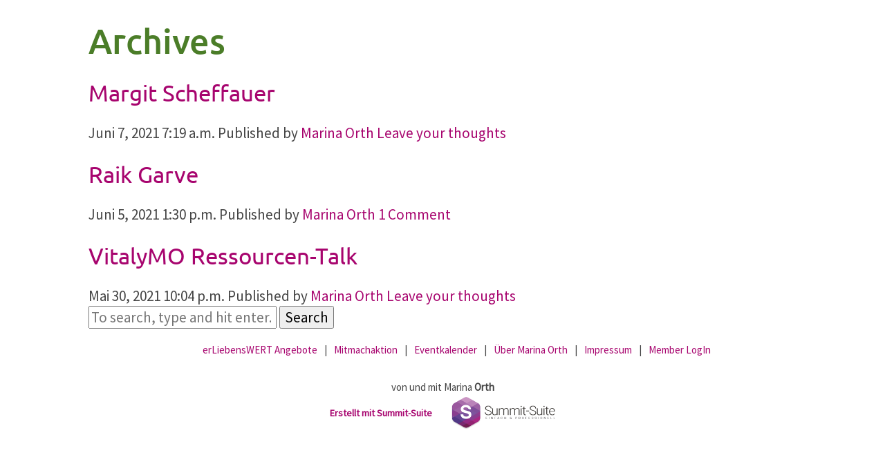

--- FILE ---
content_type: text/html; charset=UTF-8
request_url: https://www.online-gesundheitskongress.de/spk_cat/ewb15/
body_size: 21777
content:
<!doctype html>
<html lang="de" class="no-js">
	<head><meta charset="UTF-8"><script>if(navigator.userAgent.match(/MSIE|Internet Explorer/i)||navigator.userAgent.match(/Trident\/7\..*?rv:11/i)){var href=document.location.href;if(!href.match(/[?&]nowprocket/)){if(href.indexOf("?")==-1){if(href.indexOf("#")==-1){document.location.href=href+"?nowprocket=1"}else{document.location.href=href.replace("#","?nowprocket=1#")}}else{if(href.indexOf("#")==-1){document.location.href=href+"&nowprocket=1"}else{document.location.href=href.replace("#","&nowprocket=1#")}}}}</script><script>(()=>{class RocketLazyLoadScripts{constructor(){this.v="2.0.4",this.userEvents=["keydown","keyup","mousedown","mouseup","mousemove","mouseover","mouseout","touchmove","touchstart","touchend","touchcancel","wheel","click","dblclick","input"],this.attributeEvents=["onblur","onclick","oncontextmenu","ondblclick","onfocus","onmousedown","onmouseenter","onmouseleave","onmousemove","onmouseout","onmouseover","onmouseup","onmousewheel","onscroll","onsubmit"]}async t(){this.i(),this.o(),/iP(ad|hone)/.test(navigator.userAgent)&&this.h(),this.u(),this.l(this),this.m(),this.k(this),this.p(this),this._(),await Promise.all([this.R(),this.L()]),this.lastBreath=Date.now(),this.S(this),this.P(),this.D(),this.O(),this.M(),await this.C(this.delayedScripts.normal),await this.C(this.delayedScripts.defer),await this.C(this.delayedScripts.async),await this.T(),await this.F(),await this.j(),await this.A(),window.dispatchEvent(new Event("rocket-allScriptsLoaded")),this.everythingLoaded=!0,this.lastTouchEnd&&await new Promise(t=>setTimeout(t,500-Date.now()+this.lastTouchEnd)),this.I(),this.H(),this.U(),this.W()}i(){this.CSPIssue=sessionStorage.getItem("rocketCSPIssue"),document.addEventListener("securitypolicyviolation",t=>{this.CSPIssue||"script-src-elem"!==t.violatedDirective||"data"!==t.blockedURI||(this.CSPIssue=!0,sessionStorage.setItem("rocketCSPIssue",!0))},{isRocket:!0})}o(){window.addEventListener("pageshow",t=>{this.persisted=t.persisted,this.realWindowLoadedFired=!0},{isRocket:!0}),window.addEventListener("pagehide",()=>{this.onFirstUserAction=null},{isRocket:!0})}h(){let t;function e(e){t=e}window.addEventListener("touchstart",e,{isRocket:!0}),window.addEventListener("touchend",function i(o){o.changedTouches[0]&&t.changedTouches[0]&&Math.abs(o.changedTouches[0].pageX-t.changedTouches[0].pageX)<10&&Math.abs(o.changedTouches[0].pageY-t.changedTouches[0].pageY)<10&&o.timeStamp-t.timeStamp<200&&(window.removeEventListener("touchstart",e,{isRocket:!0}),window.removeEventListener("touchend",i,{isRocket:!0}),"INPUT"===o.target.tagName&&"text"===o.target.type||(o.target.dispatchEvent(new TouchEvent("touchend",{target:o.target,bubbles:!0})),o.target.dispatchEvent(new MouseEvent("mouseover",{target:o.target,bubbles:!0})),o.target.dispatchEvent(new PointerEvent("click",{target:o.target,bubbles:!0,cancelable:!0,detail:1,clientX:o.changedTouches[0].clientX,clientY:o.changedTouches[0].clientY})),event.preventDefault()))},{isRocket:!0})}q(t){this.userActionTriggered||("mousemove"!==t.type||this.firstMousemoveIgnored?"keyup"===t.type||"mouseover"===t.type||"mouseout"===t.type||(this.userActionTriggered=!0,this.onFirstUserAction&&this.onFirstUserAction()):this.firstMousemoveIgnored=!0),"click"===t.type&&t.preventDefault(),t.stopPropagation(),t.stopImmediatePropagation(),"touchstart"===this.lastEvent&&"touchend"===t.type&&(this.lastTouchEnd=Date.now()),"click"===t.type&&(this.lastTouchEnd=0),this.lastEvent=t.type,t.composedPath&&t.composedPath()[0].getRootNode()instanceof ShadowRoot&&(t.rocketTarget=t.composedPath()[0]),this.savedUserEvents.push(t)}u(){this.savedUserEvents=[],this.userEventHandler=this.q.bind(this),this.userEvents.forEach(t=>window.addEventListener(t,this.userEventHandler,{passive:!1,isRocket:!0})),document.addEventListener("visibilitychange",this.userEventHandler,{isRocket:!0})}U(){this.userEvents.forEach(t=>window.removeEventListener(t,this.userEventHandler,{passive:!1,isRocket:!0})),document.removeEventListener("visibilitychange",this.userEventHandler,{isRocket:!0}),this.savedUserEvents.forEach(t=>{(t.rocketTarget||t.target).dispatchEvent(new window[t.constructor.name](t.type,t))})}m(){const t="return false",e=Array.from(this.attributeEvents,t=>"data-rocket-"+t),i="["+this.attributeEvents.join("],[")+"]",o="[data-rocket-"+this.attributeEvents.join("],[data-rocket-")+"]",s=(e,i,o)=>{o&&o!==t&&(e.setAttribute("data-rocket-"+i,o),e["rocket"+i]=new Function("event",o),e.setAttribute(i,t))};new MutationObserver(t=>{for(const n of t)"attributes"===n.type&&(n.attributeName.startsWith("data-rocket-")||this.everythingLoaded?n.attributeName.startsWith("data-rocket-")&&this.everythingLoaded&&this.N(n.target,n.attributeName.substring(12)):s(n.target,n.attributeName,n.target.getAttribute(n.attributeName))),"childList"===n.type&&n.addedNodes.forEach(t=>{if(t.nodeType===Node.ELEMENT_NODE)if(this.everythingLoaded)for(const i of[t,...t.querySelectorAll(o)])for(const t of i.getAttributeNames())e.includes(t)&&this.N(i,t.substring(12));else for(const e of[t,...t.querySelectorAll(i)])for(const t of e.getAttributeNames())this.attributeEvents.includes(t)&&s(e,t,e.getAttribute(t))})}).observe(document,{subtree:!0,childList:!0,attributeFilter:[...this.attributeEvents,...e]})}I(){this.attributeEvents.forEach(t=>{document.querySelectorAll("[data-rocket-"+t+"]").forEach(e=>{this.N(e,t)})})}N(t,e){const i=t.getAttribute("data-rocket-"+e);i&&(t.setAttribute(e,i),t.removeAttribute("data-rocket-"+e))}k(t){Object.defineProperty(HTMLElement.prototype,"onclick",{get(){return this.rocketonclick||null},set(e){this.rocketonclick=e,this.setAttribute(t.everythingLoaded?"onclick":"data-rocket-onclick","this.rocketonclick(event)")}})}S(t){function e(e,i){let o=e[i];e[i]=null,Object.defineProperty(e,i,{get:()=>o,set(s){t.everythingLoaded?o=s:e["rocket"+i]=o=s}})}e(document,"onreadystatechange"),e(window,"onload"),e(window,"onpageshow");try{Object.defineProperty(document,"readyState",{get:()=>t.rocketReadyState,set(e){t.rocketReadyState=e},configurable:!0}),document.readyState="loading"}catch(t){console.log("WPRocket DJE readyState conflict, bypassing")}}l(t){this.originalAddEventListener=EventTarget.prototype.addEventListener,this.originalRemoveEventListener=EventTarget.prototype.removeEventListener,this.savedEventListeners=[],EventTarget.prototype.addEventListener=function(e,i,o){o&&o.isRocket||!t.B(e,this)&&!t.userEvents.includes(e)||t.B(e,this)&&!t.userActionTriggered||e.startsWith("rocket-")||t.everythingLoaded?t.originalAddEventListener.call(this,e,i,o):(t.savedEventListeners.push({target:this,remove:!1,type:e,func:i,options:o}),"mouseenter"!==e&&"mouseleave"!==e||t.originalAddEventListener.call(this,e,t.savedUserEvents.push,o))},EventTarget.prototype.removeEventListener=function(e,i,o){o&&o.isRocket||!t.B(e,this)&&!t.userEvents.includes(e)||t.B(e,this)&&!t.userActionTriggered||e.startsWith("rocket-")||t.everythingLoaded?t.originalRemoveEventListener.call(this,e,i,o):t.savedEventListeners.push({target:this,remove:!0,type:e,func:i,options:o})}}J(t,e){this.savedEventListeners=this.savedEventListeners.filter(i=>{let o=i.type,s=i.target||window;return e!==o||t!==s||(this.B(o,s)&&(i.type="rocket-"+o),this.$(i),!1)})}H(){EventTarget.prototype.addEventListener=this.originalAddEventListener,EventTarget.prototype.removeEventListener=this.originalRemoveEventListener,this.savedEventListeners.forEach(t=>this.$(t))}$(t){t.remove?this.originalRemoveEventListener.call(t.target,t.type,t.func,t.options):this.originalAddEventListener.call(t.target,t.type,t.func,t.options)}p(t){let e;function i(e){return t.everythingLoaded?e:e.split(" ").map(t=>"load"===t||t.startsWith("load.")?"rocket-jquery-load":t).join(" ")}function o(o){function s(e){const s=o.fn[e];o.fn[e]=o.fn.init.prototype[e]=function(){return this[0]===window&&t.userActionTriggered&&("string"==typeof arguments[0]||arguments[0]instanceof String?arguments[0]=i(arguments[0]):"object"==typeof arguments[0]&&Object.keys(arguments[0]).forEach(t=>{const e=arguments[0][t];delete arguments[0][t],arguments[0][i(t)]=e})),s.apply(this,arguments),this}}if(o&&o.fn&&!t.allJQueries.includes(o)){const e={DOMContentLoaded:[],"rocket-DOMContentLoaded":[]};for(const t in e)document.addEventListener(t,()=>{e[t].forEach(t=>t())},{isRocket:!0});o.fn.ready=o.fn.init.prototype.ready=function(i){function s(){parseInt(o.fn.jquery)>2?setTimeout(()=>i.bind(document)(o)):i.bind(document)(o)}return"function"==typeof i&&(t.realDomReadyFired?!t.userActionTriggered||t.fauxDomReadyFired?s():e["rocket-DOMContentLoaded"].push(s):e.DOMContentLoaded.push(s)),o([])},s("on"),s("one"),s("off"),t.allJQueries.push(o)}e=o}t.allJQueries=[],o(window.jQuery),Object.defineProperty(window,"jQuery",{get:()=>e,set(t){o(t)}})}P(){const t=new Map;document.write=document.writeln=function(e){const i=document.currentScript,o=document.createRange(),s=i.parentElement;let n=t.get(i);void 0===n&&(n=i.nextSibling,t.set(i,n));const c=document.createDocumentFragment();o.setStart(c,0),c.appendChild(o.createContextualFragment(e)),s.insertBefore(c,n)}}async R(){return new Promise(t=>{this.userActionTriggered?t():this.onFirstUserAction=t})}async L(){return new Promise(t=>{document.addEventListener("DOMContentLoaded",()=>{this.realDomReadyFired=!0,t()},{isRocket:!0})})}async j(){return this.realWindowLoadedFired?Promise.resolve():new Promise(t=>{window.addEventListener("load",t,{isRocket:!0})})}M(){this.pendingScripts=[];this.scriptsMutationObserver=new MutationObserver(t=>{for(const e of t)e.addedNodes.forEach(t=>{"SCRIPT"!==t.tagName||t.noModule||t.isWPRocket||this.pendingScripts.push({script:t,promise:new Promise(e=>{const i=()=>{const i=this.pendingScripts.findIndex(e=>e.script===t);i>=0&&this.pendingScripts.splice(i,1),e()};t.addEventListener("load",i,{isRocket:!0}),t.addEventListener("error",i,{isRocket:!0}),setTimeout(i,1e3)})})})}),this.scriptsMutationObserver.observe(document,{childList:!0,subtree:!0})}async F(){await this.X(),this.pendingScripts.length?(await this.pendingScripts[0].promise,await this.F()):this.scriptsMutationObserver.disconnect()}D(){this.delayedScripts={normal:[],async:[],defer:[]},document.querySelectorAll("script[type$=rocketlazyloadscript]").forEach(t=>{t.hasAttribute("data-rocket-src")?t.hasAttribute("async")&&!1!==t.async?this.delayedScripts.async.push(t):t.hasAttribute("defer")&&!1!==t.defer||"module"===t.getAttribute("data-rocket-type")?this.delayedScripts.defer.push(t):this.delayedScripts.normal.push(t):this.delayedScripts.normal.push(t)})}async _(){await this.L();let t=[];document.querySelectorAll("script[type$=rocketlazyloadscript][data-rocket-src]").forEach(e=>{let i=e.getAttribute("data-rocket-src");if(i&&!i.startsWith("data:")){i.startsWith("//")&&(i=location.protocol+i);try{const o=new URL(i).origin;o!==location.origin&&t.push({src:o,crossOrigin:e.crossOrigin||"module"===e.getAttribute("data-rocket-type")})}catch(t){}}}),t=[...new Map(t.map(t=>[JSON.stringify(t),t])).values()],this.Y(t,"preconnect")}async G(t){if(await this.K(),!0!==t.noModule||!("noModule"in HTMLScriptElement.prototype))return new Promise(e=>{let i;function o(){(i||t).setAttribute("data-rocket-status","executed"),e()}try{if(navigator.userAgent.includes("Firefox/")||""===navigator.vendor||this.CSPIssue)i=document.createElement("script"),[...t.attributes].forEach(t=>{let e=t.nodeName;"type"!==e&&("data-rocket-type"===e&&(e="type"),"data-rocket-src"===e&&(e="src"),i.setAttribute(e,t.nodeValue))}),t.text&&(i.text=t.text),t.nonce&&(i.nonce=t.nonce),i.hasAttribute("src")?(i.addEventListener("load",o,{isRocket:!0}),i.addEventListener("error",()=>{i.setAttribute("data-rocket-status","failed-network"),e()},{isRocket:!0}),setTimeout(()=>{i.isConnected||e()},1)):(i.text=t.text,o()),i.isWPRocket=!0,t.parentNode.replaceChild(i,t);else{const i=t.getAttribute("data-rocket-type"),s=t.getAttribute("data-rocket-src");i?(t.type=i,t.removeAttribute("data-rocket-type")):t.removeAttribute("type"),t.addEventListener("load",o,{isRocket:!0}),t.addEventListener("error",i=>{this.CSPIssue&&i.target.src.startsWith("data:")?(console.log("WPRocket: CSP fallback activated"),t.removeAttribute("src"),this.G(t).then(e)):(t.setAttribute("data-rocket-status","failed-network"),e())},{isRocket:!0}),s?(t.fetchPriority="high",t.removeAttribute("data-rocket-src"),t.src=s):t.src="data:text/javascript;base64,"+window.btoa(unescape(encodeURIComponent(t.text)))}}catch(i){t.setAttribute("data-rocket-status","failed-transform"),e()}});t.setAttribute("data-rocket-status","skipped")}async C(t){const e=t.shift();return e?(e.isConnected&&await this.G(e),this.C(t)):Promise.resolve()}O(){this.Y([...this.delayedScripts.normal,...this.delayedScripts.defer,...this.delayedScripts.async],"preload")}Y(t,e){this.trash=this.trash||[];let i=!0;var o=document.createDocumentFragment();t.forEach(t=>{const s=t.getAttribute&&t.getAttribute("data-rocket-src")||t.src;if(s&&!s.startsWith("data:")){const n=document.createElement("link");n.href=s,n.rel=e,"preconnect"!==e&&(n.as="script",n.fetchPriority=i?"high":"low"),t.getAttribute&&"module"===t.getAttribute("data-rocket-type")&&(n.crossOrigin=!0),t.crossOrigin&&(n.crossOrigin=t.crossOrigin),t.integrity&&(n.integrity=t.integrity),t.nonce&&(n.nonce=t.nonce),o.appendChild(n),this.trash.push(n),i=!1}}),document.head.appendChild(o)}W(){this.trash.forEach(t=>t.remove())}async T(){try{document.readyState="interactive"}catch(t){}this.fauxDomReadyFired=!0;try{await this.K(),this.J(document,"readystatechange"),document.dispatchEvent(new Event("rocket-readystatechange")),await this.K(),document.rocketonreadystatechange&&document.rocketonreadystatechange(),await this.K(),this.J(document,"DOMContentLoaded"),document.dispatchEvent(new Event("rocket-DOMContentLoaded")),await this.K(),this.J(window,"DOMContentLoaded"),window.dispatchEvent(new Event("rocket-DOMContentLoaded"))}catch(t){console.error(t)}}async A(){try{document.readyState="complete"}catch(t){}try{await this.K(),this.J(document,"readystatechange"),document.dispatchEvent(new Event("rocket-readystatechange")),await this.K(),document.rocketonreadystatechange&&document.rocketonreadystatechange(),await this.K(),this.J(window,"load"),window.dispatchEvent(new Event("rocket-load")),await this.K(),window.rocketonload&&window.rocketonload(),await this.K(),this.allJQueries.forEach(t=>t(window).trigger("rocket-jquery-load")),await this.K(),this.J(window,"pageshow");const t=new Event("rocket-pageshow");t.persisted=this.persisted,window.dispatchEvent(t),await this.K(),window.rocketonpageshow&&window.rocketonpageshow({persisted:this.persisted})}catch(t){console.error(t)}}async K(){Date.now()-this.lastBreath>45&&(await this.X(),this.lastBreath=Date.now())}async X(){return document.hidden?new Promise(t=>setTimeout(t)):new Promise(t=>requestAnimationFrame(t))}B(t,e){return e===document&&"readystatechange"===t||(e===document&&"DOMContentLoaded"===t||(e===window&&"DOMContentLoaded"===t||(e===window&&"load"===t||e===window&&"pageshow"===t)))}static run(){(new RocketLazyLoadScripts).t()}}RocketLazyLoadScripts.run()})();</script>
    
    <meta name="generator" content="Kongress-Theme">
		<title>EWB15 Archive - GESUNDHEITS SUMMIT</title>

		<link href="//www.google-analytics.com" rel="dns-prefetch">

		<link rel="shortcut icon"                     href="https://www.online-gesundheitskongress.de/wp-content/uploads/2017/11/Whatsapp.png" type="image/x-icon" />


		<meta http-equiv="X-UA-Compatible" content="IE=edge,chrome=1">
		<meta name="viewport" content="width=device-width, initial-scale=1.0">
		<style>
      .delay_hidden { display: none; }
    </style>

		<meta name='robots' content='index, follow, max-image-preview:large, max-snippet:-1, max-video-preview:-1' />
<meta name="dlm-version" content="5.1.6"><meta name="robots" content="noindex, nofollow">
<meta property="og:video" content="https://youtu.be/X8bKQGdBxk4" />

	<!-- This site is optimized with the Yoast SEO plugin v26.6 - https://yoast.com/wordpress/plugins/seo/ -->
	<meta name="description" content="Margit ist Mental- und Kausaltrainerin nach Kurt Tepperwein und seit 6 Jahren arbeitet sie mit der Bioresonanz, die für sie Körper, Geist und Seele vereint. Ihre Leidenschaft ist das Thema Wasser und seine Bedeutung für das Leben. Ihr Wasserkongress &quot;Trink dich fit&quot; ist ein voller Erfolg. Wir sprechen darüber, dass Wasser die Grundlage des Lebens ist und präventiv wirkt." />
	<link rel="canonical" href="https://www.online-gesundheitskongress.de/spk_cat/ewb15/" />
	<meta property="og:locale" content="de_DE" />
	<meta property="og:type" content="article" />
	<meta property="og:title" content="EWB15 Archive - GESUNDHEITS SUMMIT" />
	<meta property="og:url" content="https://www.online-gesundheitskongress.de/spk_cat/ewb15/" />
	<meta property="og:site_name" content="GESUNDHEITS SUMMIT" />
	<meta property="og:image" content="https://www.online-gesundheitskongress.de/wp-content/uploads/2017/11/Veranstaltungs-Share-Bild-Orth.png" />
	<meta property="og:image:width" content="600" />
	<meta property="og:image:height" content="338" />
	<meta property="og:image:type" content="image/png" />
	<meta name="twitter:card" content="summary_large_image" />
	<script type="application/ld+json" class="yoast-schema-graph">{"@context":"https://schema.org","@graph":[{"@type":"CollectionPage","@id":"https://www.online-gesundheitskongress.de/spk_cat/ewb15/","url":"https://www.online-gesundheitskongress.de/spk_cat/ewb15/","name":"EWB15 Archive - GESUNDHEITS SUMMIT","isPartOf":{"@id":"https://www.online-gesundheitskongress.de/#website"},"breadcrumb":{"@id":"https://www.online-gesundheitskongress.de/spk_cat/ewb15/#breadcrumb"},"inLanguage":"de"},{"@type":"BreadcrumbList","@id":"https://www.online-gesundheitskongress.de/spk_cat/ewb15/#breadcrumb","itemListElement":[{"@type":"ListItem","position":1,"name":"Startseite"},{"@type":"ListItem","position":2,"name":"EWB15"}]},{"@type":"WebSite","@id":"https://www.online-gesundheitskongress.de/#website","url":"https://www.online-gesundheitskongress.de/","name":"GESUNDHEITS SUMMIT","description":"ErliebensWERTEr Aufschwung auf ganzer Linie!","publisher":{"@id":"https://www.online-gesundheitskongress.de/#organization"},"potentialAction":[{"@type":"SearchAction","target":{"@type":"EntryPoint","urlTemplate":"https://www.online-gesundheitskongress.de/?s={search_term_string}"},"query-input":{"@type":"PropertyValueSpecification","valueRequired":true,"valueName":"search_term_string"}}],"inLanguage":"de"},{"@type":"Organization","@id":"https://www.online-gesundheitskongress.de/#organization","name":"GESUNDHEITS SUMMIT","url":"https://www.online-gesundheitskongress.de/","logo":{"@type":"ImageObject","inLanguage":"de","@id":"https://www.online-gesundheitskongress.de/#/schema/logo/image/","url":"https://www.online-gesundheitskongress.de/wp-content/uploads/2022/06/ZellyMO-Aufschwung-Campus-Marina-Orth.png","contentUrl":"https://www.online-gesundheitskongress.de/wp-content/uploads/2022/06/ZellyMO-Aufschwung-Campus-Marina-Orth.png","width":600,"height":338,"caption":"GESUNDHEITS SUMMIT"},"image":{"@id":"https://www.online-gesundheitskongress.de/#/schema/logo/image/"}}]}</script>
	<!-- / Yoast SEO plugin. -->


<link rel="alternate" type="text/calendar" title="GESUNDHEITS SUMMIT &raquo; iCal Feed" href="https://www.online-gesundheitskongress.de?ical=1" />
<style id='wp-img-auto-sizes-contain-inline-css' type='text/css'>
img:is([sizes=auto i],[sizes^="auto," i]){contain-intrinsic-size:3000px 1500px}
/*# sourceURL=wp-img-auto-sizes-contain-inline-css */
</style>
<link data-minify="1" rel='stylesheet' id='digistore-css' href='https://www.online-gesundheitskongress.de/wp-content/cache/min/1/wp-content/plugins/digistore/digistore.css?ver=1767195332' media='all' />
<link data-minify="1" rel='stylesheet' id='vivo-subscription-form-css' href='https://www.online-gesundheitskongress.de/wp-content/cache/min/1/wp-content/plugins/vivo-online-marketing/includes/app/asset/shortcode-subscription-form/css/subscription-form.css?ver=1767195332' media='all' />
<link data-minify="1" rel='stylesheet' id='vivo-counter-css' href='https://www.online-gesundheitskongress.de/wp-content/cache/min/1/wp-content/plugins/vivo-online-marketing/includes/app/asset/shortcode-counter/css/counter.css?ver=1767195332' media='all' />
<link data-minify="1" rel='stylesheet' id='vivo-countdown-css' href='https://www.online-gesundheitskongress.de/wp-content/cache/min/1/wp-content/plugins/vivo-online-marketing/includes/app/asset/shortcode-countdown/css/countdown.css?ver=1767195332' media='all' />
<link rel='stylesheet' id='wp-block-library-css' href='https://www.online-gesundheitskongress.de/wp-includes/css/dist/block-library/style.min.css?ver=6.9' media='all' />
<style id='global-styles-inline-css' type='text/css'>
:root{--wp--preset--aspect-ratio--square: 1;--wp--preset--aspect-ratio--4-3: 4/3;--wp--preset--aspect-ratio--3-4: 3/4;--wp--preset--aspect-ratio--3-2: 3/2;--wp--preset--aspect-ratio--2-3: 2/3;--wp--preset--aspect-ratio--16-9: 16/9;--wp--preset--aspect-ratio--9-16: 9/16;--wp--preset--color--black: #000000;--wp--preset--color--cyan-bluish-gray: #abb8c3;--wp--preset--color--white: #ffffff;--wp--preset--color--pale-pink: #f78da7;--wp--preset--color--vivid-red: #cf2e2e;--wp--preset--color--luminous-vivid-orange: #ff6900;--wp--preset--color--luminous-vivid-amber: #fcb900;--wp--preset--color--light-green-cyan: #7bdcb5;--wp--preset--color--vivid-green-cyan: #00d084;--wp--preset--color--pale-cyan-blue: #8ed1fc;--wp--preset--color--vivid-cyan-blue: #0693e3;--wp--preset--color--vivid-purple: #9b51e0;--wp--preset--gradient--vivid-cyan-blue-to-vivid-purple: linear-gradient(135deg,rgb(6,147,227) 0%,rgb(155,81,224) 100%);--wp--preset--gradient--light-green-cyan-to-vivid-green-cyan: linear-gradient(135deg,rgb(122,220,180) 0%,rgb(0,208,130) 100%);--wp--preset--gradient--luminous-vivid-amber-to-luminous-vivid-orange: linear-gradient(135deg,rgb(252,185,0) 0%,rgb(255,105,0) 100%);--wp--preset--gradient--luminous-vivid-orange-to-vivid-red: linear-gradient(135deg,rgb(255,105,0) 0%,rgb(207,46,46) 100%);--wp--preset--gradient--very-light-gray-to-cyan-bluish-gray: linear-gradient(135deg,rgb(238,238,238) 0%,rgb(169,184,195) 100%);--wp--preset--gradient--cool-to-warm-spectrum: linear-gradient(135deg,rgb(74,234,220) 0%,rgb(151,120,209) 20%,rgb(207,42,186) 40%,rgb(238,44,130) 60%,rgb(251,105,98) 80%,rgb(254,248,76) 100%);--wp--preset--gradient--blush-light-purple: linear-gradient(135deg,rgb(255,206,236) 0%,rgb(152,150,240) 100%);--wp--preset--gradient--blush-bordeaux: linear-gradient(135deg,rgb(254,205,165) 0%,rgb(254,45,45) 50%,rgb(107,0,62) 100%);--wp--preset--gradient--luminous-dusk: linear-gradient(135deg,rgb(255,203,112) 0%,rgb(199,81,192) 50%,rgb(65,88,208) 100%);--wp--preset--gradient--pale-ocean: linear-gradient(135deg,rgb(255,245,203) 0%,rgb(182,227,212) 50%,rgb(51,167,181) 100%);--wp--preset--gradient--electric-grass: linear-gradient(135deg,rgb(202,248,128) 0%,rgb(113,206,126) 100%);--wp--preset--gradient--midnight: linear-gradient(135deg,rgb(2,3,129) 0%,rgb(40,116,252) 100%);--wp--preset--font-size--small: 13px;--wp--preset--font-size--medium: 20px;--wp--preset--font-size--large: 36px;--wp--preset--font-size--x-large: 42px;--wp--preset--spacing--20: 0.44rem;--wp--preset--spacing--30: 0.67rem;--wp--preset--spacing--40: 1rem;--wp--preset--spacing--50: 1.5rem;--wp--preset--spacing--60: 2.25rem;--wp--preset--spacing--70: 3.38rem;--wp--preset--spacing--80: 5.06rem;--wp--preset--shadow--natural: 6px 6px 9px rgba(0, 0, 0, 0.2);--wp--preset--shadow--deep: 12px 12px 50px rgba(0, 0, 0, 0.4);--wp--preset--shadow--sharp: 6px 6px 0px rgba(0, 0, 0, 0.2);--wp--preset--shadow--outlined: 6px 6px 0px -3px rgb(255, 255, 255), 6px 6px rgb(0, 0, 0);--wp--preset--shadow--crisp: 6px 6px 0px rgb(0, 0, 0);}:where(.is-layout-flex){gap: 0.5em;}:where(.is-layout-grid){gap: 0.5em;}body .is-layout-flex{display: flex;}.is-layout-flex{flex-wrap: wrap;align-items: center;}.is-layout-flex > :is(*, div){margin: 0;}body .is-layout-grid{display: grid;}.is-layout-grid > :is(*, div){margin: 0;}:where(.wp-block-columns.is-layout-flex){gap: 2em;}:where(.wp-block-columns.is-layout-grid){gap: 2em;}:where(.wp-block-post-template.is-layout-flex){gap: 1.25em;}:where(.wp-block-post-template.is-layout-grid){gap: 1.25em;}.has-black-color{color: var(--wp--preset--color--black) !important;}.has-cyan-bluish-gray-color{color: var(--wp--preset--color--cyan-bluish-gray) !important;}.has-white-color{color: var(--wp--preset--color--white) !important;}.has-pale-pink-color{color: var(--wp--preset--color--pale-pink) !important;}.has-vivid-red-color{color: var(--wp--preset--color--vivid-red) !important;}.has-luminous-vivid-orange-color{color: var(--wp--preset--color--luminous-vivid-orange) !important;}.has-luminous-vivid-amber-color{color: var(--wp--preset--color--luminous-vivid-amber) !important;}.has-light-green-cyan-color{color: var(--wp--preset--color--light-green-cyan) !important;}.has-vivid-green-cyan-color{color: var(--wp--preset--color--vivid-green-cyan) !important;}.has-pale-cyan-blue-color{color: var(--wp--preset--color--pale-cyan-blue) !important;}.has-vivid-cyan-blue-color{color: var(--wp--preset--color--vivid-cyan-blue) !important;}.has-vivid-purple-color{color: var(--wp--preset--color--vivid-purple) !important;}.has-black-background-color{background-color: var(--wp--preset--color--black) !important;}.has-cyan-bluish-gray-background-color{background-color: var(--wp--preset--color--cyan-bluish-gray) !important;}.has-white-background-color{background-color: var(--wp--preset--color--white) !important;}.has-pale-pink-background-color{background-color: var(--wp--preset--color--pale-pink) !important;}.has-vivid-red-background-color{background-color: var(--wp--preset--color--vivid-red) !important;}.has-luminous-vivid-orange-background-color{background-color: var(--wp--preset--color--luminous-vivid-orange) !important;}.has-luminous-vivid-amber-background-color{background-color: var(--wp--preset--color--luminous-vivid-amber) !important;}.has-light-green-cyan-background-color{background-color: var(--wp--preset--color--light-green-cyan) !important;}.has-vivid-green-cyan-background-color{background-color: var(--wp--preset--color--vivid-green-cyan) !important;}.has-pale-cyan-blue-background-color{background-color: var(--wp--preset--color--pale-cyan-blue) !important;}.has-vivid-cyan-blue-background-color{background-color: var(--wp--preset--color--vivid-cyan-blue) !important;}.has-vivid-purple-background-color{background-color: var(--wp--preset--color--vivid-purple) !important;}.has-black-border-color{border-color: var(--wp--preset--color--black) !important;}.has-cyan-bluish-gray-border-color{border-color: var(--wp--preset--color--cyan-bluish-gray) !important;}.has-white-border-color{border-color: var(--wp--preset--color--white) !important;}.has-pale-pink-border-color{border-color: var(--wp--preset--color--pale-pink) !important;}.has-vivid-red-border-color{border-color: var(--wp--preset--color--vivid-red) !important;}.has-luminous-vivid-orange-border-color{border-color: var(--wp--preset--color--luminous-vivid-orange) !important;}.has-luminous-vivid-amber-border-color{border-color: var(--wp--preset--color--luminous-vivid-amber) !important;}.has-light-green-cyan-border-color{border-color: var(--wp--preset--color--light-green-cyan) !important;}.has-vivid-green-cyan-border-color{border-color: var(--wp--preset--color--vivid-green-cyan) !important;}.has-pale-cyan-blue-border-color{border-color: var(--wp--preset--color--pale-cyan-blue) !important;}.has-vivid-cyan-blue-border-color{border-color: var(--wp--preset--color--vivid-cyan-blue) !important;}.has-vivid-purple-border-color{border-color: var(--wp--preset--color--vivid-purple) !important;}.has-vivid-cyan-blue-to-vivid-purple-gradient-background{background: var(--wp--preset--gradient--vivid-cyan-blue-to-vivid-purple) !important;}.has-light-green-cyan-to-vivid-green-cyan-gradient-background{background: var(--wp--preset--gradient--light-green-cyan-to-vivid-green-cyan) !important;}.has-luminous-vivid-amber-to-luminous-vivid-orange-gradient-background{background: var(--wp--preset--gradient--luminous-vivid-amber-to-luminous-vivid-orange) !important;}.has-luminous-vivid-orange-to-vivid-red-gradient-background{background: var(--wp--preset--gradient--luminous-vivid-orange-to-vivid-red) !important;}.has-very-light-gray-to-cyan-bluish-gray-gradient-background{background: var(--wp--preset--gradient--very-light-gray-to-cyan-bluish-gray) !important;}.has-cool-to-warm-spectrum-gradient-background{background: var(--wp--preset--gradient--cool-to-warm-spectrum) !important;}.has-blush-light-purple-gradient-background{background: var(--wp--preset--gradient--blush-light-purple) !important;}.has-blush-bordeaux-gradient-background{background: var(--wp--preset--gradient--blush-bordeaux) !important;}.has-luminous-dusk-gradient-background{background: var(--wp--preset--gradient--luminous-dusk) !important;}.has-pale-ocean-gradient-background{background: var(--wp--preset--gradient--pale-ocean) !important;}.has-electric-grass-gradient-background{background: var(--wp--preset--gradient--electric-grass) !important;}.has-midnight-gradient-background{background: var(--wp--preset--gradient--midnight) !important;}.has-small-font-size{font-size: var(--wp--preset--font-size--small) !important;}.has-medium-font-size{font-size: var(--wp--preset--font-size--medium) !important;}.has-large-font-size{font-size: var(--wp--preset--font-size--large) !important;}.has-x-large-font-size{font-size: var(--wp--preset--font-size--x-large) !important;}
/*# sourceURL=global-styles-inline-css */
</style>

<style id='classic-theme-styles-inline-css' type='text/css'>
/*! This file is auto-generated */
.wp-block-button__link{color:#fff;background-color:#32373c;border-radius:9999px;box-shadow:none;text-decoration:none;padding:calc(.667em + 2px) calc(1.333em + 2px);font-size:1.125em}.wp-block-file__button{background:#32373c;color:#fff;text-decoration:none}
/*# sourceURL=/wp-includes/css/classic-themes.min.css */
</style>
<link data-minify="1" rel='stylesheet' id='vivo-online-marketing-css' href='https://www.online-gesundheitskongress.de/wp-content/cache/min/1/wp-content/plugins/vivo-online-marketing/public/css/vivo-online-marketing-public.css?ver=1767195332' media='all' />
<link data-minify="1" rel='stylesheet' id='wpa-css-css' href='https://www.online-gesundheitskongress.de/wp-content/cache/min/1/wp-content/plugins/honeypot/includes/css/wpa.css?ver=1767195332' media='all' />
<link data-minify="1" rel='stylesheet' id='pixelmate-public-css-css' href='https://www.online-gesundheitskongress.de/wp-content/cache/min/1/wp-content/plugins/pixelmate/public/assets/css/pixelmate.css?ver=1767195332' media='all' />
<link data-minify="1" rel='stylesheet' id='normalize-css' href='https://www.online-gesundheitskongress.de/wp-content/cache/min/1/wp-content/themes/vivotheme/normalize.css?ver=1767195332' media='all' />
<link data-minify="1" rel='stylesheet' id='kothcss-css' href='https://www.online-gesundheitskongress.de/wp-content/cache/min/1/wp-content/themes/vivotheme/style.css?ver=1767195332' media='all' />
<link data-minify="1" rel='stylesheet' id='js_composer_front-css' href='https://www.online-gesundheitskongress.de/wp-content/cache/min/1/wp-content/plugins/js_composer/assets/css/js_composer.min.css?ver=1767195468' media='all' />
<link data-minify="1" rel='stylesheet' id='js_composer_custom_css-css' href='https://www.online-gesundheitskongress.de/wp-content/cache/min/1/wp-content/uploads/js_composer/custom.css?ver=1767195332' media='all' />
<script type="rocketlazyloadscript" data-rocket-type="text/javascript" data-rocket-src="https://www.online-gesundheitskongress.de/wp-content/themes/vivotheme/js/lib/conditionizr-4.3.0.min.js?ver=4.3.0" id="conditionizr-js"></script>
<script type="rocketlazyloadscript" data-rocket-type="text/javascript" data-rocket-src="https://www.online-gesundheitskongress.de/wp-content/themes/vivotheme/js/lib/modernizr-2.7.1.min.js?ver=2.7.1" id="modernizr-js"></script>
<script type="rocketlazyloadscript" data-rocket-type="text/javascript" data-rocket-src="https://www.online-gesundheitskongress.de/wp-includes/js/jquery/jquery.min.js?ver=3.7.1" id="jquery-core-js"></script>
<script type="rocketlazyloadscript" data-rocket-type="text/javascript" data-rocket-src="https://www.online-gesundheitskongress.de/wp-includes/js/jquery/jquery-migrate.min.js?ver=3.4.1" id="jquery-migrate-js"></script>
<script type="rocketlazyloadscript" data-minify="1" data-rocket-type="text/javascript" data-rocket-src="https://www.online-gesundheitskongress.de/wp-content/cache/min/1/wp-content/themes/vivotheme/js/scripts.js?ver=1767195332" id="kothscripts-js"></script>
<script type="rocketlazyloadscript" data-minify="1" data-rocket-type="text/javascript" data-rocket-src="https://www.online-gesundheitskongress.de/wp-content/cache/min/1/wp-content/plugins/vivo-online-marketing/includes/app/asset/shortcode-subscription-form/js/subscription-form.js?ver=1767195332" id="vivo-subscription-form-js"></script>
<script type="rocketlazyloadscript" data-minify="1" data-rocket-type="text/javascript" data-rocket-src="https://www.online-gesundheitskongress.de/wp-content/cache/min/1/wp-content/plugins/vivo-online-marketing/includes/app/asset/shortcode-counter/js/vivo-counter.js?ver=1767195332" id="vivo-counter-js"></script>
<script type="rocketlazyloadscript" data-rocket-type="text/javascript" data-rocket-src="https://www.online-gesundheitskongress.de/wp-content/plugins/vivo-online-marketing/includes/app/asset/shortcode-countdown/js/jquery.countdown.min.js?ver=6.9" id="vivo-countdown-js"></script>
<script type="rocketlazyloadscript" data-minify="1" data-rocket-type="text/javascript" data-rocket-src="https://www.online-gesundheitskongress.de/wp-content/cache/min/1/wp-content/plugins/vivo-online-marketing/public/js/vivo-online-marketing-public.js?ver=1767195332" id="vivo-online-marketing-js"></script>
<script type="rocketlazyloadscript" data-minify="1" data-rocket-type="text/javascript" data-rocket-src="https://www.online-gesundheitskongress.de/wp-content/cache/min/1/wp-content/plugins/digistore/digistore.js?ver=1767195332" id="digistore-wp-js"></script>
<script type="rocketlazyloadscript" data-minify="1" data-rocket-type="text/javascript" data-rocket-src="https://www.online-gesundheitskongress.de/wp-content/cache/min/1/service/digistore.js?ver=1767195333" id="digistore-js"></script>
<script type="rocketlazyloadscript" data-rocket-type="text/javascript" id="digistore-js-after">
/* <![CDATA[ */
window._ds24 = !window._ds24 ? {q:[],e:function(){}} : window._ds24;
            window._ds24.q.push(['digistorePromocode', {"product_id":"284700","affiliate_key":"aff","campaignkey_key":"cam"}]);
            window._ds24.e();
//# sourceURL=digistore-js-after
/* ]]> */
</script>
<script type="text/javascript" id="pixelmate-public-js-js-extra">
/* <![CDATA[ */
var js_options = {"google_fonts":[],"flexTracking":[],"flexWerbung":[],"flexNotwendig":[],"flexSonstige":[],"webinaris":"","webinaris_load":"0","pixelmate_script":"0","pixelmate_script_code_head":"","pixelmate_script_code_body":"","pixelmate_script_code_footer":"","pixelmate_script_stats":"0","pixelmate_script_code_head_stats":"","pixelmate_script_code_body_stats":"","pixelmate_script_code_footer_stats":"","pixelmate_tag_manager":"0","pixelmate_gtm":"GTM-000000","domain":"online-gesundheitskongress.de","full_domain":"https://www.online-gesundheitskongress.de","wpmllang":"no-wpml","gen_banner_aktiv":null,"gen_banner_delay":null,"gen_individuell":"0","gen_heading":" ","gen_text":" ","gen_allow_text":" ","gen_single_text":" ","gen_deny_text":" ","gen_dse_text":"Datenschutz","gen_impressum_text":"Impressum","speicherdauer_der_cookies":"14","cookies_secure":"0","alt_track":"0","pix_settings_check":"","pix_settings_uberschrift":"Cookie Einstellungen","pix_settings_hinweis_dse":"Hier k\u00f6nnen die auf dieser Website verwendeten externen Dienste eingesehen und einzeln zugelassen/abgelehnt werden.","pix_settings_notwendige_c":"nur notwendige Cookies akzeptieren","pix_settings_notwendige_c_text":"","pix_settings_statistik":"Statistik Cookies akzeptieren","pix_settings_statistik_text":"","pix_settings_statistik_aus":null,"pix_settings_werbung":"Marketing Cookies akzeptieren","pix_settings_werbung_text":"","pix_settings_werbung_aus":null,"pix_settings_videos":"Externe Medien akzeptieren","pix_settings_videos_text":"","pix_settings_videos_aus":null,"pix_settings_sonstige":"Sonstigen externen Content akzeptieren","pix_settings_sonstige_text":"","pix_settings_sonstige_aus":null,"pix_settings_speichern_button":"speichern","pix_settings_more":"mehr","pix_settings_dse_ex":"Datenschutzerkl\u00e4rung","design_pos":"Fullscreen","elmentor_popup_id":"","pixelmate_logo_check":"0","pixelmate_logo":"","banner_padding_oben":"13px","box_margin":"0px 0px 0px 0px","box_border_width":"0px 0px 0px 0px","box_border_style":"solid","box_border_color":"#ffffff","box_padding":"12px 24px 24px 24px","box_border_radius":"4px 4px 4px 4px","box_bg_color":"#ffffff","box_color_title":"#0a0a0a","box_color_text":"#0a0a0a","box_bg_verlauf":"0","box_bg_verlauf_1":"#ffffff","box_bg_verlauf_2":"#ffffff","box_shadow":"0","box_shadow_h":"3","box_shadow_v":"0","box_shadow_blur":"3","box_shadow_color":"#000000","box_h_font_size":"22","box_font_size":"16","box_line_height":"1","pixelmate_text_align":"left","cb_aktiv":"1","cb_position":"unten links","cb_font_size":"14","cb_background":"#ffffff","cb_color":"#000000","cb_important":"0","btn_bg_color":"#9AC836","btn_color":"white","btn_border_color":"rgba(0,0,0,0.06)","btn_border_width":"1","btn_border_radius":"4","btn_deny_bg_color":"#ffffff","btn_deny_color":"#555555","btn_deny_border_color":"#555555","btn_deny_border_width":"1","btn_deny_border_radius":"4","btn_set_bg_color":"#ffffff","btn_set_color":"#555555","btn_set_border_color":"#555555","btn_set_border_width":"1","btn_set_border_radius":"4","ga":"0","gaText":null,"gaId":"UA-000000","ga2":null,"gaId2":null,"gaAno":"1","google_optimize_aktivieren":"0","google_optimize_id":"000000","ga_cookie_duration":"730","ga_cookies_ssl":"0","media_youtube":"0","media_youtube_text":"YouTube ist eine Videohosting Plattform. Durch die externe Einbindung von Videos werden personenbezogene Daten an YouTube \u00fcbermittelt.","media_vimeo":"0","media_vimeo_text":"Vimeo ist eine Videohosting Plattform. Durch die externe Einbindung von Videos werden personenbezogene Daten an Vimeo \u00fcbermittelt.","media_twitter":"0","media_twitter_text":"Twitter ist ein Nachrichtendienst. Durch das einbetten von Twitter Beitr\u00e4gen auf unserer Website werden personenbezogene Daten an Twitter \u00fcbermittelt.","media_gmaps":"0","media_gmaps_text":"Wir haben auf unserer Website interaktive Karten mit Hilfe von Google Maps der Google LLC. (\u201eGoogle\u201c) integriert. Die Karten werden nur angezeigt, wenn Sie dem Setzen und Auslesen von Cookies durch Google zustimmen. Dadurch k\u00f6nnen personenbezogene Daten an Google \u00fcbermittelt werden.","media_osm":"0","media_osm_text":"Durch die Einbettung von Google Maps auf unserer Website werden personenbezogene Daten an Google \u00fcbermittelt.","media_calendly":"0","media_calendly_text":"Calendly ist Buchungstool. Durch die Einbettung auf unserer Website werden personenbezogene Daten an Calendly \u00fcbermittelt.","media_xing_events":"0","media_xing_events_text":"Durch die Einbettung von Xing werden personenbezogene Daten an Xing \u00fcbermittelt.","media_libsyn":"0","media_libsyn_text":"Durch die Einbettung des Podcast Players von Libsyn werden personenbezogene Daten an Libsyn \u00fcbermittelt.","media_trustindex":"0","media_trustindex_text":"Durch die Einbettung der Google Reviews werden Daten an Trustindex.io \u00fcbermittelt.","media_recaptcha":"0","media_recaptcha_text":"ReCaptcha muss auf unserer Website geladen werden, um Kontaktanfragen zu versenden.","dse_extern":"","dse_extern_url":null,"impressum_extern":"","impressum_extern_url":null,"fb":"0","fbText":null,"fbId":"971396909900530","fb_opt_out":"","fb_consent_mode":"","csp":"0","csp_admin":"","youtubeIn":"0","youtubeHeading":null,"youtubeText":null,"vimeoIn":"","vimeoHeading":null,"vimeoText":null,"wlVimeo":"0","wlYoutube":"0","wlGmaps":"0","wlReCaptcha":"0","dse":"https://www.online-gesundheitskongress.de/datenschutzerklaerung/","impressum":"https://www.online-gesundheitskongress.de/impressum/","protokoll":null,"txt_cookie_banner_heading":"Wir verwenden Cookies","txt_cookie_banner":"Wir nutzen auf unserer Webseite Cookies. Einige Cookies sind notwendig (z.B. f\u00fcr den Warenkorb) andere sind nicht notwendig. Die nicht-notwendigen Cookies helfen uns bei der Optimierung unseres Online-Angebotes, unserer Webseitenfunktionen und werden f\u00fcr Marketingzwecke eingesetzt.\nDie Einwilligung umfasst die Speicherung von Informationen auf Ihrem Endger\u00e4t, das Auslesen personenbezogener Daten sowie deren Verarbeitung. \nKlicken Sie auf \u201eAlle akzeptieren\u201c, um in den Einsatz von nicht notwendigen Cookies einzuwilligen oder auf \u201eAlle ablehnen\u201c, wenn Sie sich anders entscheiden.\nSie k\u00f6nnen unter \u201eEinstellungen verwalten\u201c detaillierte Informationen der von uns eingesetzten Arten von Cookies erhalten und deren Einstellungen aufrufen. \nSie k\u00f6nnen die Einstellungen jederzeit aufrufen und Cookies auch nachtr\u00e4glich jederzeit abw\u00e4hlen (z.B. in der Datenschutzerkl\u00e4rung oder unten auf unserer Webseite).","txt_btn_allow":"Alle akzeptieren","txt_btn_deny":"Alle ablehnen","txt_btn_settings":"Einstellungen","txt_datenschutz":"Datenschutz","txt_impressum":"Impressum","txt_datenschutz_hinweis":"Mehr Informationen zu den verwendeten Diensten auf dieser Website stehen in der Datenschutzerkl\u00e4rung.","txt_allow":"Akzeptieren","txt_youtube_heading":"YouTube aktivieren?","txt_youtube_content":"YouTube Videos k\u00f6nnen nur angezeigt werden, wenn Cookies gesetzt werden d\u00fcrfen.","txt_youtube_footer":"Wenn YouTube f\u00fcr diese Website aktiviert wurde, werden Daten an YouTube \u00fcbermittelt und ausgewertet. Mehr dazu in der Datenschutzerkl\u00e4rung von YouTube:","txt_vimeo_heading":"Vimeo aktivieren?","txt_vimeo_content":"Vimeo Videos k\u00f6nnen nur angezeigt werden, wenn Cookies gesetzt werden d\u00fcrfen.","txt_vimeo_footer":"Wenn Vimeo auf dieser Website aktiviert wird, werden personenbezogene Daten zu Vimeo \u00fcbermittelt und ausgewertet. Mehr dazu in der Vimeo Datenschutzerkl\u00e4rung: ","txt_gmaps_heading":"Google Maps aktivieren?","txt_gmaps_content":"Google Maps kann nur aktiviert werden, wenn Cookies gesetzt werden d\u00fcrfen.","txt_gmaps_footer":"Wenn Google Maps aktiviert wurde, werden personenbezogene Daten an Google gesendet und verarbeitet. Mehr dazu in der Datenschutzerkl\u00e4rung von Google:","txt_osm_heading":"Open Street Maps aktivieren?","txt_osm_content":"Hier w\u00fcrden wir gerne eine Karte von Open Street Maps anzeigen und daf\u00fcr Cookies setzen. ","txt_osm_footer":"Wenn Open Street Maps f\u00fcr diese Seite aktiviert ist, werden personenbezogene Daten an openstreetmap.de \u00fcbermittelt und verarbeitet. Weitere Informationen findest du in den Datenschutzbestimmungen von OpenStreetMap: ","txt_twitter_heading":"Twitter aktivieren?","txt_twitter_content":"Hier w\u00fcrden wir gerne Inhalte von Twitter anzeigen.","txt_twitter_footer":"Wenn diese Inhalte auf dieser Website geladen werden d\u00fcrfen, wird eine externe Verbindung zu Twitter hergestellt und es k\u00f6nnen Cookies gesetzt werden.","txt_libsyn_heading":"Libsyn Podcast aktivieren?","txt_libsyn_content":"Hier w\u00fcrden wir gerne den Podcast Player von Libsyn anzeigen. Dazu m\u00fcssen Cookies gesetzt werden und es wird eine externe Verbindung zu Libsyn.com aufgebaut.","txt_libsyn_footer":"Wenn der Podcast Player von Libsyn.com aktiviert wird, werden personenbezogene Daten an Libsyn gesendet und verarbeitet. Mehr dazu findest du hier:","txt_trustindex_heading":"Google Reviews anzeigen?","txt_trustindex_content":"An dieser Stelle w\u00fcrden wir gerne Google Reviews einblenden. Daf\u00fcr muss eine Verbindung zu trustindex.io hergestellt werden.","txt_trustindex_footer":"F\u00fcr mehr Informationen findest du die Datenschutzerkl\u00e4rung von trustindex.io ","txt_here":"hier","txt_more":"mehr erfahren","calendly_h2":"Jetzt buchen","calendly_text":"F\u00fcr Buchungen nutzen wir das externe Tool Calendly. Wenn es aktiviert wird, werden personenbezogene Daten an Calendly \u00fcbermittelt und verarbeitet. ","calendly_btn":"weiter","xing_h2":"Xing Events anzeigen","xing_text":"Um Xing Events auf dieser Website anzeigen zu k\u00f6nnen, m\u00fcssen Cookies gesetzt werden.","xing_btn":"weiter","issingle":"no","pixe_test":{"margin":"0px 0px 0px 0px","border":"0px solid ","padding":"12px 24px 24px 24px","border-radius":"5px","margin-top":"0px","margin-right":"0px","margin-bottom":"0px","margin-left":"0px","border-top":"0px","border-right":"0px","border-bottom":"0px","border-left":"0px","padding-top":"12px","padding-right":"24px","padding-bottom":"24px","padding-left":"24px","background-color":"#ffffff","border-color":"","color":"#0a0a0a","border-style":"solid","border-top-left-radius":"4px","border-bottom-left-radius":"4px","border-top-right-radius":"4px","border-bottom-right-radius":"4px"},"client_ip":"3.144.159.185","wpml_exists":"0","sprachumschalter_aktivieren":"0","ajaxurl":"https://www.online-gesundheitskongress.de/wp-admin/admin-ajax.php","nonce":"45e82922f3","elementor":"false","divi_builder":"false"};
//# sourceURL=pixelmate-public-js-js-extra
/* ]]> */
</script>
<script type="rocketlazyloadscript" data-rocket-type="module" async data-rocket-src="https://www.online-gesundheitskongress.de/wp-content/plugins/pixelmate/public//assets/js/dist/bundle.js?ver=1.0.0"></script><script type="rocketlazyloadscript"></script><link rel="https://api.w.org/" href="https://www.online-gesundheitskongress.de/wp-json/" /><script type="rocketlazyloadscript" data-rocket-type="text/javascript">
				var vivo_ajaxurl  = "https://www.online-gesundheitskongress.de/wp-content/plugins/vivo-online-marketing/vivo-ajax.php";
			</script>
<style>
              .kosu-mobile { display: none !important; } 
            </style><script type="rocketlazyloadscript" data-rocket-type="text/javascript">
    var kosu_ajaxurl      = "https://www.online-gesundheitskongress.de/wp-content/plugins/kongress-suite/kosu_ajax.php";
    var kosu_downloadurl  = "https://www.online-gesundheitskongress.de/wp-content/plugins/kongress-suite/download.php";
  </script>
<meta name="tec-api-version" content="v1"><meta name="tec-api-origin" content="https://www.online-gesundheitskongress.de"><link rel="alternate" href="https://www.online-gesundheitskongress.de/wp-json/tribe/events/v1/" /><!-- Analytics by WP Statistics - https://wp-statistics.com -->
<meta name="generator" content="Powered by WPBakery Page Builder - drag and drop page builder for WordPress."/>
<noscript><style> .wpb_animate_when_almost_visible { opacity: 1; }</style></noscript><noscript><style id="rocket-lazyload-nojs-css">.rll-youtube-player, [data-lazy-src]{display:none !important;}</style></noscript>		<script type="rocketlazyloadscript">
        // conditionizr.com
        // configure environment tests
        conditionizr.config({
            assets: 'https://www.online-gesundheitskongress.de/wp-content/themes/vivotheme',
            tests: {}
        });
    </script>

       <meta name="facebook-domain-verification" content="h9mjbnipbd7y45waukoy92774xh4a3" />
<script type="rocketlazyloadscript" data-rocket-type="text/javascript">var koth_svg_url = "https://www.online-gesundheitskongress.de/wp-content/themes/vivotheme/img/svg/";</script>
	<link data-minify="1" rel='stylesheet' id='kosu_styles-css' href='https://www.online-gesundheitskongress.de/wp-content/cache/min/1/wp-content/plugins/kongress-suite/css/kosu.css?ver=1767195332' media='all' />
<meta name="generator" content="WP Rocket 3.20.2" data-wpr-features="wpr_delay_js wpr_minify_js wpr_lazyload_images wpr_lazyload_iframes wpr_minify_css wpr_desktop" /></head>
	<body class="archive tax-speaker_category term-ewb15 term-66 wp-theme-vivotheme tribe-no-js wpb-js-composer js-comp-ver-8.4.1 vc_responsive">

                <!--Laden der Styles aus dem Kongress Theme OptionPanel-->
      		<!--**** Breite Inhaltsbereich ****-->
<style type="text/css">
.wrapper {max-width: 1024px;}
</style>
<link data-minify="1" href="https://www.online-gesundheitskongress.de/wp-content/cache/min/1/wp-content/uploads/gfonts_local/googgle-fonts.css?ver=1767195332" rel="stylesheet" type="text/css"><style>h1.congresstitle {font-family: Ubuntu;font-weight: 400;}h1 {font-family: Ubuntu;font-weight: 500;font-size: 50px;line-height: 50px;color: #4b7d28;}h2 {font-family: Ubuntu;font-weight: 400;font-size: 33px;line-height: 35px;color: #4b7d28;}h3 {font-family: Ubuntu;font-weight: 400;font-size: 30px;line-height: 35px;}h4 {font-family: Ubuntu;font-weight: 700;font-size: 25px;line-height: 30px;}h5 {font-family: Ubuntu;font-weight: 400;font-size: 18px;line-height: 22px;}h6 {font-family: Ubuntu;font-size: 12px;line-height: 15px;}body {font-family: Source Sans Pro;font-weight: 400;font-size: 21px;line-height: 28px;}blockquote {font-family: Source Sans Pro;font-weight: 400;font-size: 21px;line-height: 28px;}</style><!--**** Linkfarben ****-->
<style type="text/css">
a         {color: #a7046e;}
a:hover   {color: ;}
a:active  {color: ;}
a:focus   {color: ;}

</style>
<style type="text/css">
.hdr_img{background-image:url("https://www.online-gesundheitskongress.de/wp-content/uploads/2017/11/Hintergrund.jpg");background-position:right;background-color:#91ab51;background-repeat:no-repeat;-webkit-background-size:cover;-moz-background-size:cover;-o-background-size:cover;background-size:cover;}.hdr_img h1.congresstitle{color:#4b7d28;margin-top:0px;font-weight:bold;}.hdr_img h2{color:#4b7d28;font-size:28px;line-height:35px;text-align:center !important;}.hdr_img .hdr_img-txtarea,.hdr_img .subscription-text{background-color:rgba(255,255,255,0.7);color:;padding:10px 20px 20px;}.hdr_img .vc_btn3{background-color:#c70985 !important;border-color:#c70985 !important;color:#fff !important;}.hdr_img .vivo_sf-submit-element{background-color:#c70985;color:#fff;}.hdr_img input[type="submit"]{background:#c70985;color:#fff;border:none;padding:10px 20px;}.hdr_img input[type="text"],.hdr_img input[type="email"]{background-color:rgba(255,255,255,0.4);border-color:#2d3e3e;color:#333;}.hdr_img div.ncore_user_form_container{background:rgba(255,255,255,0.7);padding:20px;}.hdr_img div.ncore_user_form_container input[type="text"],.hdr_img div.ncore_user_form_container input[type="password"]{padding:20px 7px !important;border:1px solid #2d3e3e;background-color:rgba(255,255,255,0.3);}.hdr_img div.ncore_user_form_container input[type="submit"]{color:#fff;padding:15px 7px !important;border:none !important;background:#c70985 !important;border-radius:0px !important;}.hdr_img .lp-disclaimer{font-size:.5em;line-height:1.6em;}.hdr_img .kosu_tmr_txt{border-top:1px solid white;padding-top:10px;}.hdr_img .pp_header_percentage,.hdr_img .pp_header_percentage_sub{color:#a7046e;}.hdr_col{background-color:#4b7d28;padding-top:40px;margin-bottom:30px;}.hdr_col h1.congresstitle{color:#fff;margin-top:0px;font-weight:bold;}.hdr_col h1.congresstitle a{color:#fff;}.hdr_col h2{color:#fff;font-size:28px;line-height:35px;text-align:center !important;}.hdr_col input[type="text"],.hdr_col input[type="email"]{background-color:#fff;border-color:#fff;color:#333;}.hdr_col input[type="submit"]{background: !important;color: !important;border:none;padding:10px 20px;}.sec_blank{background-color:#fff;color:;padding-top:40px;padding-bottom:40px;}.sec_blank h1,.sec_blank h2,.sec_blank h3{color:#a7046e;text-transform:uppercase;}.sec_blank .vc_btn3{background-color:#c70985 !important;border-color:#c70985 !important;color:#fff !important;}.sec_blank .kosu-button .vc_btn3{background-color:#4b7d28 !important;border-color:#4b7d28 !important;}.sec_blank .vivo_sf-submit-element{background-color:#c70985;color:#fff;}.sec_blank input[type="text"],.sec_blank input[type="email"],.sec_blank textarea{background-color:#fff;border-color:#2d3e3e;color:#333;}.sec_blank input[type="submit"]{width:100%;background:#c70985;color:#fff t;border:none;padding:10px 20px;}.sec_blank .sec_blank-txtarea,.sec_blank .subscription-text{background-color:rgba(255,255,255,0.7);color:#333;padding:10px 20px 20px;}.sec_blank .kosu_tmr_txt{border-top:1px solid black;padding-top:10px;}.sec_color{background-color:#aad08f;color:#fff;padding-top:40px;padding-bottom:40px;}.sec_color h1,.sec_color h2,.sec_color h3,.sec_color h4,.sec_color h5,.sec_color h6{color:#fff;}.sec_color .vc_btn3{background-color:#a7046e !important;border-color:#a7046e !important;color:#fff !important;}.sec_color .vivo_sf-submit-element{background-color:#a7046e;color:#fff;}.sec_color input[type="text"],.sec_color input[type="email"],.sec_color textarea{background-color:#fff;border-color:#fff;color:#333;}.sec_color input[type="submit"]{width:100%;background:#a7046e;color:#fff;border:none;padding:10px 20px;}.sec_color .lp-disclaimer{font-size:.5em;line-height:1.6em;}.sec_color .sec_color-txtarea,.sec_color .subscription-text{background-color:rgba(255,255,255,0.7);color:#333;padding:10px 20px 20px;}.sec_color_alt{background-color:#aad08f;color:#fff;padding-top:40px;padding-bottom:40px;}.sec_color_alt h1,.sec_color_alt h2,.sec_color_alt h3,.sec_color_alt h4,.sec_color_alt h5,.sec_color_alt h6{color:#fff;}.sec_color_alt .kosu_tmr_txt{border-top:1px solid #fff;padding-top:10px;}.sec_color_alt .vc_btn3{background-color:#c70985 !important;border-color:#c70985 !important;color:#fff !important;}.sec_color_alt .vivo_sf-submit-element{background-color:#c70985;color:#fff;}.sec_color_alt input[type="submit"]{width:100%;background:#fff;color:#333;border:none;padding:10px 20px;}.sec_color_alt input[type="text"],.sec_color_alt input[type="email"]{background-color:#fff;border-color:#fff;color:#333;}.sec_color_alt .sec_color_alt-txtarea,.sec_color_alt .subscription-text{background-color:rgba(255,255,255,0.7);color:#333;padding:10px 20px 20px;}.sec_color_grey{background-color:#efefef;color:#333;padding-top:40px;padding-bottom:40px;}.sec_color_grey h1,.sec_color_grey h2,.sec_color_grey h3,.sec_color_grey h4,.sec_color_grey h5,.sec_color_grey h6{color:#333;}.sec_color_grey .vc_btn3{background-color:#c70985 !important;border-color:#c70985 !important;color:#fff !important;}.sec_color_grey .vivo_sf-submit-element{background-color:#c70985;color:#fff;}.sec_color_grey input[type="submit"]{width:100%;background:#fff;color:#333;border:none;border-radius:5px;padding:10px 20px;}.sec_color_grey input[type="text"],.sec_color_grey input[type="email"]{background-color:#fff;border-color:#fff;color:#333;}.sec_color_grey .lp-disclaimer{font-size:.5em;line-height:1.6em;}.sec_color_grey .sec_color_grey-txtarea,.sec_color_grey .subscription-text{background-color:rgba(255,255,255,0.8);color:#333;padding:10px 20px 20px;}.hdr_col .kosu_congress_const_schedule,.hdr_img .kosu_congress_const_schedule,.koth_footer_widget_area .kosu_congress_const_schedule{background-color:#aad08f;color:#fff;font-weight:bold;padding:.3em 1.5em .3em 1.5em;border-radius:5px;}li.kosu_spk_ind_is_online{background-color:#aad08f !important;}.subscription-text{font-size:14px;line-height:1.3;}.vivo_sf-form-element input{border-radius:0px;text-align:center;}.lp-disclaimer{font-size:.5em;line-height:1.6em;}.vc_btn3{font-size:21px !important;padding:14px 20px !important;}.vc_btn3 .vc_btn3-icon{font-size:21px !important;line-height:21px !important;}.kosu_left,.kosu_right{background-color:#ececec;}.kosu_middle{border-top:1px solid #ececec;border-bottom:1px solid #ececec;}.kosu_spk_thumb_txt{font-size:13px;}.main-topic .kosu_caption-wrapper,.main-topic .kosu_spk_img_overlay{display:none;}#lp-popup.sec_color{padding-top:0;padding-bottom:0;border:1px solid #fff;background-color:#aad08f !important;}#lp-popup{margin:20px;}#lp-popup .kosu-popup-button-close{color:#fff;}.kosu_content-box-counter{line-height:50px !important;}#lp-counter .vc_icon_element-icon{font-size:4em !important;}.koth_footer_widget_area h1.congresstitle,#common-footer h1.congresstitle{color:#fff;margin-top:0px;font-weight:bold;}.vivo-footer-2 ul#menu-footer,#common-footer ul#menu-footer{margin-top:0px;}.vivo-footer-2 ul#menu-footer,#common-footer ul#menu-footer{list-style:none;}.vivo-footer-1{width:70%;}.vivo-footer-2 ul#menu-footer-1{margin-top:0px;list-style:none;}#sales-benefits ul li{padding-bottom:15px;}.kosu_section-header{padding-top:5px;padding-bottom:5px;}#pp-how-to .vc_single_image-wrapper  img{background:url("/wp-content/themes/vivotheme/img/set_03_pp_how_to.png");}#pp-technique .vc_single_image-wrapper  img{background:url("/wp-content/themes/vivotheme/img/set_03_pp_technique.png");}#pp-program-registration .vc_single_image-wrapper  img{background:url("/wp-content/themes/vivotheme/img/set_03_pp_programm_registration.png");}#pp-sharing-schedule .vc_single_image-wrapper  img{background:url("/wp-content/themes/vivotheme/img/set_03_pp_sharing_schedule.png");}#pp-sharing-facebook .vc_single_image-wrapper  img{background:url("/wp-content/themes/vivotheme/img/set_03_pp_sharing_facebook.png");}#pp-promotion-materials .vc_single_image-wrapper  img{background:url("/wp-content/themes/vivotheme/img/set_03_pp_promotion_materials.png");}#pp-support .vc_single_image-wrapper  img{background:url("/wp-content/themes/vivotheme/img/set_03_pp_support.png");}.pp_header_percentage,.pp_header_percentage_sub{-webkit-box-sizing:content-box;-moz-box-sizing:content-box;box-sizing:content-box;padding:0px;padding-top:0px;margin-bottom:0px;overflow:hidden;border:none;font-weight:bold;font-size:9vw;line-height:9vw;text-align:center;-o-text-overflow:ellipsis;text-overflow:ellipsis;text-shadow:-3px 2px 7px #5a5a5a;}.pp_header_percentage p,.pp_header_percentage_sub p{margin-top:0px;}.pp_header_percentage_sub{font-size:5vw;line-height:7vw;}#after-interview .vc_row.vc_inner{margin-bottom:30px;border:3px solid #a7046e;padding:20px;}#sp-testimonial blockquote{font-size:20px;font-style:italic;line-height:1.3;}#sp-testimonial .feedback-text{margin-bottom:0;}#sp-testimonial .feedback-name p{font-size:14px;text-align:center;}.kosu-desktop{display:block;}.kosu-mobile{display:none;}.wpcf7-form p{margin-top:0;margin-bottom:0;}span.wpcf7-list-item{margin:0;font-size:14px;}div.ncore_user_form_container,div.ncore_user_form_container input{width:100% !important;}form.ncore_user_form.ncore_form_narrow div.ncore_form_label{height:15px !important;}form.ncore_user_form div.ncore_form_label{margin-top:0px !important;}form.ncore_user_form.ncore_form_narrow div.ncore_without_value div.ncore_form_label label{left:10px;}div.ncore_user_form_container input[type="checkbox"]{width:10px !important;}div.ncore_user_form_container input{font-size:16px;}ul#kosu-schedule-detail.kosu_spk_index{padding-left:0;}ul#kosu-schedule-detail.kosu_spk_index li.kosu_spk_ind_day{padding-top:15px;}ul#kosu-schedule-detail.kosu_spk_index li.kosu_spk_ind_day:first-child{padding-top:0;}.kosu_index_speaker_img_used{line-height:1.3 !important;padding-bottom:20px;}.vc_toggle{border-top:1px solid #e1e1e1;padding-top:25px;}.vc_toggle:last-child{border-bottom:1px solid #e1e1e1;padding-bottom:25px;}.vc_toggle_default .vc_toggle_icon{background:#e1e1e1;border:1px solid #e1e1e1;}.vc_toggle_default .vc_toggle_icon::before{border:1px solid #e1e1e1;}.vc_toggle_default .vc_toggle_icon::after,.vc_toggle_default .vc_toggle_icon::before{background:#e1e1e1;}.ncore_affiliate_footer{display:none;}#spk-about  img{border-radius:5px;}.single-speaker .sec_blank{padding-top:0;padding-bottom:0;}#spk-comments p.comment-form-author,#spk-comments p.comment-form-email{float:left;margin-right:2%;width:49%;margin-bottom:10px;margin-top:10px;}#spk-comments p.comment-form-email{margin-right:0;}#spk-comments p.comment-form-comment{margin-bottom:10px;}#spk-comments .comments ul{list-style-type:none !important;margin-left:0px !important;padding-left:0px !important;}#spk-comments.sec_blank .comments ul li.depth-1{background:#fdfdfd !important;padding:10px 20px 20px !important;margin-bottom:20px !important;border:1px solid #a7046e;border-radius:5px;}#spk-comments.sec_blank .comments ul li div.comment-body{border-bottom:1px solid #a7046e;padding-top:10px;}#spk-comments .comment-author{font-weight:bold;}#spk-comments.sec_blank textarea{width:100%;border:1px solid #a7046e;border-radius:5px;}#spk-comments.sec_blank input[type="text"]{width:100%;border:1px solid #a7046e;padding:14px 20px;border-radius:5px;}#spk-comments.sec_blank input[type="submit"]{background:#a7046e;color:#fff;}.advent-sp .vc_btn3{background-color:#4b7d28 !important;border-color:#4b7d28 !important;color:#fff !important;}#fitnessclub .kosu_mbr-speaker-wrapper .kosu_one-third{display:none !important;}.bg-tr{background:#530b59;background:linear-gradient(45deg,#530b59 0%,#530b59 22%,#b2076c 100%);}.pixelmate-general-banner h3{font-size:20px !important;}.pixelmate-general-notice{font-size:15px !important;line-height:1.3 !important;}.lkk-spk-desc{font-size:17px;}.sec_schedule .vc_tta-container{border:1px solid #c70985;}.wpb-js-composer .sec_schedule  .vc_tta.vc_general{font-size:0.8em !important;}.wpb-js-composer .vc_tta.vc_general .vc_tta-panel-title{font-size:1em !important;}.sec_schedule li.kosu_spk_ind_day{font-weight:bold;margin-bottom:15px;background:#c70985;padding:5px;color:white;}.sec_schedule ul.kosu_spk_index ul{margin-bottom:30px;}.sec_schedule ul.kosu_spk_index li.kosu_spk_ind_link img{float:left;}.sec_schedule li.vc_tta-tab.vc_active span{color:#c70985 !important;}.sec_schedule .kosu_index_speaker_img{width:65px !important;}.sec_schedule li.kosu_index_speaker_img_used{padding-bottom:30px;}.hdr_img .schedule_subscr input.vivo_sf-submit-element{color:#c70985 !important;}.hdr_img .schedule_subscr input[type="email"]{background-color:rgba(255,255,255,0.8);}.schedule_subscr a{color:#8a0f5f;}.white{color:white;}.tribe-events-list-event-description{font-size:14px;}.tribe-events-title-bar:before{content:"erLiebensWERTE Events & Erlebnisse";color:#c70985;font-size:40px;line-height:1.3;}.tribe-events-title-bar h1{display:none;}.tribe-events-title-bar{margin-bottom:40px;text-align:center;}.kosu_hidden{display:none;}#_form_1_{width:100% !important;}#_form_1_ input[type="text"],#_form_1_ input[type="email"]{height:46px;text-align:center;padding:10px;border:1px solid white;margin-bottom:7px;border:1px solid #d4d0d0;}#_form_1_ button{color:white;background:#23b6ad;border:1px solid #23b6ad;padding:10px;}#_form_1_ ._row._checkbox-radio{float:left;}.vertical #_form_1_ input[type="text"],.vertical #_form_1_ input[type="email"],.vertical #_form_1_ button{width:100%;}.horizontal #_form_1_ input[type="text"],.horizontal #_form_1_ input[type="email"],.horizontal #_form_1_ button{width:32.667%;float:left;}.horizontal #_form_1_ input[type="text"],.horizontal #_form_1_ input[type="email"]{margin-right:1%;}.vc_empty_space.clearx{clear:both;}#adv-header{margin-bottom:40px !important;padding-top:200px !important;padding-bottom:50px !important;background-color:#c91b18 !important;background-image:url(/wp-content/uploads/2017/11/Adventkalender-oben1.png), url(/wp-content/uploads/2017/11/Adventkalender-unten1.png) !important;background-repeat:no-repeat !important;background-position:center top, center bottom !important;}.kosu_playlist_element.active,.kosu_playlist_element:hover{border:6px solid #0000007d !important;}.vivo-footer-1{width:100%;}.koth_footer .vivo_sf-form-element .vivo_sf-submit-element{background-color:#c70985;}.koth_footer_widget{display:none;}.post-type-archive-tribe_events .koth_footer_widget{display:block;}.cs_white{color:white;}.bg-tr{background:#530b59;background:linear-gradient(59deg,#530b59 0%,#530b59 35%,#b2076c 100%);background-color:rgba(0,0,0,0);}._form{max-width:100%;}.koth-sticky-banner{position:fixed !important;left:0 !important;bottom:0;width:calc(130%);z-index:100;}.vivo_video_disclaimer{top:100% !important;color:grey;font-size:0.6em !important;line-height:1.1 !important;}ul.fa-ul.fa li{padding-bottom:12px;}.kosu_txt_status,.kosu_txt_label{display:none;}.kosu-trailer-text{display:none;}.koth-sticky-banner{width:calc(102%) !important;}@media screen and (max-width: 500px){.koth-sticky-banner{width:calc(104%) !important;}}.screen-desktop{display:block;}.screen-1600{display:none;}@media screen and (max-width: 1600px){.screen-desktop{display:none;}.screen-1600{display:block;}}@media screen and (max-width: 766px){#pp-how-to .wpb_single_image,#pp-technique .wpb_single_image,#pp-program-registration .wpb_single_image,#pp-sharing-schedule .wpb_single_image,#pp-sharing-facebook .wpb_single_image,#pp-promotion-materials .wpb_single_image,#pp-support .wpb_single_image{text-align:center;}.kosu-desktop{display:none;}.kosu-mobile{display:block;}.mobile_counter_icon{display:none;}#spk-comments p.comment-form-author,#spk-comments p.comment-form-email{margin-right:0;width:100%;}.pp_header_percentage{font-size:4em;line-height:1em;}.pp_header_percentage_sub{font-size:3em;line-height:1em;}#tickets .vc_column_container,#tickets2 .vc_column_container{margin-left:20px;margin-right:20px;}#_form_1_ input[type="text"],#_form_1_ input[type="email"],#_form_1_ button{width:100% !important;float:left !important;}#_form_1_ input[type="text"],#_form_1_ input[type="email"]{margin-right:0 !important;}}@media screen and (max-width: 500px){h1.congresstitle{font-size:1.9em !important;line-height:1.1;}h1.congresstitle,h2,blockquote,#pp-header h1{font-size:1.3em;line-height:1.3;}.vivo_video_disclaimer{font-size:0.6em;line-height:1.2;}.pp_header_percentage,.pp_header_percentage_sub{font-size:8.5vw;line-height:8.5vw;}.main-topic .kosu_caption-wrapper{display:block;}.main-topic .kosu_cap-spk-name{display:none;}}
</style>

		<!-- wrapper -->
<div data-rocket-location-hash="f8f60c5f5b21c5885a8a8bd62ce62e51" class="wrapper mesu-navigation-collapsed">
  <div data-rocket-location-hash="3e2446b190f444c25fa6730d8a73aebc" id="mesu-sidenav" class="mesu-sidenav delay_hidden  ">
      </div>
</div>
<!-- Use any element to open the sidenav -->
			<!-- header -->
			<header data-rocket-location-hash="87f48fbe30ce5e89a32cf76c5224d7fb" class="header clear" role="banner">
        <div data-rocket-location-hash="4c0bf78c47c78da60d59ccfd9f86e974" class="wrapper">
          <div data-rocket-location-hash="95db80d29bc7b21b21084b70326ea1d4" class="koth_menu mesu_header">
			<div class="mesu_header_logo">       			  </div>
            <div class="mesu_header_menu_left">    </div>
            <div class="mesu_header_menu_right">  </div>
          </div>
        </div>
			</header>
			<!-- /header -->
      <div data-rocket-location-hash="1fb6feb7187960ee97019e6604a9d559" class="wrapper">

	<main data-rocket-location-hash="585741541fe125dd899ae85a47e95029" role="main">
		<!-- section -->
		<section data-rocket-location-hash="e05e912452c7778a5d9bc2ae5a0d852d">

			<h1>Archives</h1>

			
	<!-- article -->
	<article id="post-8017" class="post-8017 speaker type-speaker status-publish format-standard hentry speaker_category-emca speaker_category-emca1 speaker_category-emymo speaker_category-emymo_spk speaker_category-ernaehrungneu speaker_category-ewb speaker_category-ewb-et5 speaker_category-ewb15 speaker_category-mbneu">

		<!-- post thumbnail -->
				<!-- /post thumbnail -->

		<!-- post title -->
		<h2>
			<a href="https://www.online-gesundheitskongress.de/speaker/margit-scheffauer-bhj/" title="Margit Scheffauer">Margit Scheffauer</a>
		</h2>
		<!-- /post title -->

		<!-- post details -->
		<span class="date">Juni 7, 2021 7:19 a.m.</span>
		<span class="author">Published by <a href="https://www.online-gesundheitskongress.de/author/marina-orth/" title="Beiträge von Marina Orth" rel="author">Marina Orth</a></span>
		<span class="comments"><a href="https://www.online-gesundheitskongress.de/speaker/margit-scheffauer-bhj/#respond">Leave your thoughts</a></span>
		<!-- /post details -->


		
	</article>
	<!-- /article -->


	<!-- article -->
	<article id="post-7976" class="post-7976 speaker type-speaker status-publish format-standard hentry speaker_category-bewegungneu speaker_category-bobv speaker_category-bobv_03 speaker_category-bobv_spk speaker_category-bodymo speaker_category-ewb speaker_category-ewb-et5 speaker_category-ewb-sp speaker_category-ewb15 speaker_category-mbneu">

		<!-- post thumbnail -->
				<!-- /post thumbnail -->

		<!-- post title -->
		<h2>
			<a href="https://www.online-gesundheitskongress.de/speaker/raik-garve-ghf/" title="Raik Garve">Raik Garve</a>
		</h2>
		<!-- /post title -->

		<!-- post details -->
		<span class="date">Juni 5, 2021 1:30 p.m.</span>
		<span class="author">Published by <a href="https://www.online-gesundheitskongress.de/author/marina-orth/" title="Beiträge von Marina Orth" rel="author">Marina Orth</a></span>
		<span class="comments"><a href="https://www.online-gesundheitskongress.de/speaker/raik-garve-ghf/#comments">1 Comment</a></span>
		<!-- /post details -->


		
	</article>
	<!-- /article -->


	<!-- article -->
	<article id="post-7836" class="post-7836 speaker type-speaker status-publish format-standard hentry speaker_category-ewb speaker_category-ewb-et5 speaker_category-ewb15 speaker_category-ewbo_hb02 speaker_category-ewbo_hb02_11">

		<!-- post thumbnail -->
				<!-- /post thumbnail -->

		<!-- post title -->
		<h2>
			<a href="https://www.online-gesundheitskongress.de/speaker/vitalymo-ressourcen-talk-mnb/" title="VitalyMO Ressourcen-Talk">VitalyMO Ressourcen-Talk</a>
		</h2>
		<!-- /post title -->

		<!-- post details -->
		<span class="date">Mai 30, 2021 10:04 p.m.</span>
		<span class="author">Published by <a href="https://www.online-gesundheitskongress.de/author/marina-orth/" title="Beiträge von Marina Orth" rel="author">Marina Orth</a></span>
		<span class="comments"><a href="https://www.online-gesundheitskongress.de/speaker/vitalymo-ressourcen-talk-mnb/#respond">Leave your thoughts</a></span>
		<!-- /post details -->


		
	</article>
	<!-- /article -->



			
		</section>
		<!-- /section -->
	</main>

<!-- sidebar -->
<aside class="sidebar" role="complementary">

	<!-- search -->
<form class="search" method="get" action="https://www.online-gesundheitskongress.de" role="search">
	<input class="search-input" type="search" name="s" placeholder="To search, type and hit enter.">
	<button class="search-submit" type="submit" role="button">Search</button>
</form>
<!-- /search -->

	<div class="sidebar-widget">
			</div>

	<div class="sidebar-widget">
			</div>

</aside>
<!-- /sidebar -->

		</div> <!-- /wrapper -->
		<!-- footer -->
		<footer data-rocket-location-hash="31d059c86e957f992d7db79050ed3580" class="footer" role="contentinfo">
    	<style>.koth_footer {  } .koth_footer a {  } </style>

    <div  class="koth_footer"  >
         <div data-rocket-location-hash="cffe99d4faf3674cc48b8b95b98f0e03" class="koth_footer_seperator" style=" border-top: 2px solid;  border-top-color: #FFFFFF; "><div class=" wrapper koth_footer_seperator_inner" ></div></div>
         <div data-rocket-location-hash="c8a918a0e499ffe1b32bccc87e7051f7" class="koth_footer_widget" style=" background-color: #AAD08F; ">
                      <div class=" wrapper koth_footer_widget_inner"  >
                        <div class="koth_footer_widget_area" ><div class="footer-widget-column widget-area vivo-footer-1"><div id="block-2" class="widget widget_block clearfix"><!-- ProvenExpert Bewertungssiegel -->
<style type="text/css">body {-ms-overflow-style: scrollbar;} @media(max-width:991px){.ProvenExpert_widget_container {display:none !important;}}</style>
<a class="ProvenExpert_widget_container" href="https://www.provenexpert.com/marina-orth/?utm_source=Widget&amp;utm_medium=Widget&amp;utm_campaign=Widget" title="Kundenbewertungen &amp; Erfahrungen zu Marina Orth. Mehr Infos anzeigen." target="_blank" style="text-decoration:none;z-index:9999;position:fixed;float:left;line-height:0;right:0;top:100px;" rel="noopener noreferrer"><img decoding="async" src="data:image/svg+xml,%3Csvg%20xmlns='http://www.w3.org/2000/svg'%20viewBox='0%200%20180%20216'%3E%3C/svg%3E" alt="Erfahrungen &amp; Bewertungen zu Marina Orth" width="180" height="216" style="border:0" data-lazy-src="https://images.provenexpert.com/5e/16/aa595441220aa96af1446b89a338/widget_portrait_180_de_0.png" /><noscript><img decoding="async" src="https://images.provenexpert.com/5e/16/aa595441220aa96af1446b89a338/widget_portrait_180_de_0.png" alt="Erfahrungen &amp; Bewertungen zu Marina Orth" width="180" height="216" style="border:0" /></noscript></a>
<!-- ProvenExpert Bewertungssiegel --></div></div></div>
                      </div>
                     </div>
         <div data-rocket-location-hash="cfe913f9d6b7f3dc87f7aaef4ffcf5c9" class="koth_footer_navigation" style=" background-color: #FFFFFF; ">
                          <div class=" wrapper koth_footer_navigation_inner"  >
                            <div class="koth_footer_navigation_area" style=" font-size: 15px; "><ul><li id="menu-item-7532" class="menu-item menu-item-type-custom menu-item-object-custom menu-item-7532"><a target="_blank" href="https://erliebenswert.de/">erLiebensWERT Angebote</a></li>
<li id="menu-item-12123" class="menu-item menu-item-type-custom menu-item-object-custom menu-item-home menu-item-12123"><a target="_blank" href="https://www.online-gesundheitskongress.de/">Mitmachaktion</a></li>
<li id="menu-item-7051" class="menu-item menu-item-type-custom menu-item-object-custom menu-item-7051"><a target="_blank" href="/veranstaltungen">Eventkalender</a></li>
<li id="menu-item-12819" class="menu-item menu-item-type-custom menu-item-object-custom menu-item-12819"><a target="_blank" href="https://marina-orth.de/">Über Marina Orth</a></li>
<li id="menu-item-2185" class="menu-item menu-item-type-post_type menu-item-object-page menu-item-2185"><a target="_blank" href="https://www.online-gesundheitskongress.de/impressum/">Impressum</a></li>
<li id="menu-item-10188" class="menu-item menu-item-type-custom menu-item-object-custom menu-item-10188"><a target="_blank" href="https://mein.erliebenswert.de/anmelden/">Member LogIn</a></li>
</ul></div>
                          </div>
                        </div>
         <div data-rocket-location-hash="45e3a7f41975a2f6418d8d59e81c514a" class="koth_footer_copyright" style=" background-color: #FFFFFF; ">
                          <div class=" wrapper koth_footer_copyright_inner"  >
                            <div class="koth_footer_copyright_area" style=" text-align: center;  font-size: 15px; ">von und mit Marina <b>Orth</b></div>
                          </div>
                        </div>
    </div>		</footer> <!-- /footer -->

		<script type="speculationrules">
{"prefetch":[{"source":"document","where":{"and":[{"href_matches":"/*"},{"not":{"href_matches":["/wp-*.php","/wp-admin/*","/wp-content/uploads/*","/wp-content/*","/wp-content/plugins/*","/wp-content/themes/vivotheme/*","/*\\?(.+)"]}},{"not":{"selector_matches":"a[rel~=\"nofollow\"]"}},{"not":{"selector_matches":".no-prefetch, .no-prefetch a"}}]},"eagerness":"conservative"}]}
</script>

    <style>
      #kosu_affiliate_footer.on-mobile {
        flex-direction: column !important;
      }

      .on-mobile .kosu_affiliate_text {
        text-align: center !important;
      }

    </style>
  <div data-rocket-location-hash="88641f37145c54bc494851861dc3c7ac" id="kosu_affiliate_footer" class="kosu_affiliate_footer on-desktop" style="text-align: center; display: flex; align-items: center;justify-content: center; flex-direction: row-reverse; "><a href="https://www.digistore24.com/content/184371/20854/marinaorth/CAMPAIGNKEY" target="_blank" title="Die führende Lösung für Online-Kongresse."><img src="data:image/svg+xml,%3Csvg%20xmlns='http://www.w3.org/2000/svg'%20viewBox='0%200%200%200'%3E%3C/svg%3E" style="width: 150px; height: auto;" data-lazy-src="https://www.online-gesundheitskongress.de/wp-content/plugins/kongress-suite//img/susu-logo.png"><noscript><img src="https://www.online-gesundheitskongress.de/wp-content/plugins/kongress-suite//img/susu-logo.png" style="width: 150px; height: auto;"></noscript></a><a href="https://summit-suite.de" target="_blank" title="Die führende Lösung für Online-Kongresse."><div class="kosu_affiliate_text" style="margin-right: 2em; font-size: 14px; text-align: right; font-weight: bold; line-height: 1.1em;">Erstellt mit <b>Summit-Suite</b></div></a></div>		<script type="rocketlazyloadscript">
		( function ( body ) {
			'use strict';
			body.className = body.className.replace( /\btribe-no-js\b/, 'tribe-js' );
		} )( document.body );
		</script>
		<script type="rocketlazyloadscript" data-rocket-src="https://www.online-gesundheitskongress.de/wp-content/themes/vivotheme/js/fitty.min.js"></script><script type="rocketlazyloadscript">fitty(".koth_txt_fit")</script><script type="rocketlazyloadscript"> /* <![CDATA[ */var tribe_l10n_datatables = {"aria":{"sort_ascending":": activate to sort column ascending","sort_descending":": activate to sort column descending"},"length_menu":"Show _MENU_ entries","empty_table":"No data available in table","info":"Showing _START_ to _END_ of _TOTAL_ entries","info_empty":"Showing 0 to 0 of 0 entries","info_filtered":"(filtered from _MAX_ total entries)","zero_records":"No matching records found","search":"Search:","all_selected_text":"All items on this page were selected. ","select_all_link":"Select all pages","clear_selection":"Clear Selection.","pagination":{"all":"All","next":"Next","previous":"Previous"},"select":{"rows":{"0":"","_":": Selected %d rows","1":": Selected 1 row"}},"datepicker":{"dayNames":["Sonntag","Montag","Dienstag","Mittwoch","Donnerstag","Freitag","Samstag"],"dayNamesShort":["So.","Mo.","Di.","Mi.","Do.","Fr.","Sa."],"dayNamesMin":["S","M","D","M","D","F","S"],"monthNames":["Januar","Februar","M\u00e4rz","April","Mai","Juni","Juli","August","September","Oktober","November","Dezember"],"monthNamesShort":["Januar","Februar","M\u00e4rz","April","Mai","Juni","Juli","August","September","Oktober","November","Dezember"],"monthNamesMin":["Jan.","Feb.","M\u00e4rz","Apr.","Mai","Juni","Juli","Aug.","Sep.","Okt.","Nov.","Dez."],"nextText":"Next","prevText":"Prev","currentText":"Today","closeText":"Done","today":"Today","clear":"Clear"}};/* ]]> */ </script><script type="rocketlazyloadscript" data-minify="1" data-rocket-type="text/javascript" data-rocket-src="https://www.online-gesundheitskongress.de/wp-content/cache/min/1/wp-content/plugins/the-events-calendar/common/build/js/user-agent.js?ver=1767195333" id="tec-user-agent-js"></script>
<script type="text/javascript" id="site_tracking-js-extra">
/* <![CDATA[ */
var php_data = {"ac_settings":{"tracking_actid":89839154,"site_tracking_default":1},"user_email":""};
//# sourceURL=site_tracking-js-extra
/* ]]> */
</script>
<script type="rocketlazyloadscript" data-minify="1" data-rocket-type="text/javascript" data-rocket-src="https://www.online-gesundheitskongress.de/wp-content/cache/min/1/wp-content/plugins/activecampaign-subscription-forms/site_tracking.js?ver=1767195333" id="site_tracking-js"></script>
<script type="rocketlazyloadscript" data-minify="1" data-rocket-type="text/javascript" data-rocket-src="https://www.online-gesundheitskongress.de/wp-content/cache/min/1/wp-content/plugins/honeypot/includes/js/wpa.js?ver=1767195333" id="wpascript-js"></script>
<script type="rocketlazyloadscript" data-rocket-type="text/javascript" id="wpascript-js-after">
/* <![CDATA[ */
wpa_field_info = {"wpa_field_name":"oevakc4616","wpa_field_value":673819,"wpa_add_test":"no"}
//# sourceURL=wpascript-js-after
/* ]]> */
</script>
<script type="text/javascript" id="dlm-xhr-js-extra">
/* <![CDATA[ */
var dlmXHRtranslations = {"error":"An error occurred while trying to download the file. Please try again.","not_found":"Download existiert nicht.","no_file_path":"No file path defined.","no_file_paths":"Dateipfad nicht definiert.","filetype":"Download is not allowed for this file type.","file_access_denied":"Access denied to this file.","access_denied":"Access denied. You do not have permission to download this file.","security_error":"Something is wrong with the file path.","file_not_found":"Datei nicht gefunden."};
//# sourceURL=dlm-xhr-js-extra
/* ]]> */
</script>
<script type="rocketlazyloadscript" data-rocket-type="text/javascript" id="dlm-xhr-js-before">
/* <![CDATA[ */
const dlmXHR = {"xhr_links":{"class":["download-link","download-button"]},"prevent_duplicates":true,"ajaxUrl":"https:\/\/www.online-gesundheitskongress.de\/wp-admin\/admin-ajax.php"}; dlmXHRinstance = {}; const dlmXHRGlobalLinks = "https://www.online-gesundheitskongress.de/download/"; const dlmNonXHRGlobalLinks = []; dlmXHRgif = "https://www.online-gesundheitskongress.de/wp-includes/images/spinner.gif"; const dlmXHRProgress = "1"
//# sourceURL=dlm-xhr-js-before
/* ]]> */
</script>
<script type="rocketlazyloadscript" data-rocket-type="text/javascript" data-rocket-src="https://www.online-gesundheitskongress.de/wp-content/plugins/download-monitor/assets/js/dlm-xhr.min.js?ver=5.1.6" id="dlm-xhr-js"></script>
<script type="rocketlazyloadscript" data-rocket-type="text/javascript" id="dlm-xhr-js-after">
/* <![CDATA[ */
document.addEventListener("dlm-xhr-modal-data", function(event) { if ("undefined" !== typeof event.detail.headers["x-dlm-tc-required"]) { event.detail.data["action"] = "dlm_terms_conditions_modal"; event.detail.data["dlm_modal_response"] = "true"; }});
document.addEventListener("dlm-xhr-modal-data", function(event) {if ("undefined" !== typeof event.detail.headers["x-dlm-members-locked"]) {event.detail.data["action"] = "dlm_members_conditions_modal";event.detail.data["dlm_modal_response"] = "true";event.detail.data["dlm_members_form_redirect"] = "https://www.online-gesundheitskongress.de/spk_cat/ewb15/";}});
//# sourceURL=dlm-xhr-js-after
/* ]]> */
</script>
<script type="text/javascript" id="wp-statistics-tracker-js-extra">
/* <![CDATA[ */
var WP_Statistics_Tracker_Object = {"requestUrl":"https://www.online-gesundheitskongress.de/wp-json/wp-statistics/v2","ajaxUrl":"https://www.online-gesundheitskongress.de/wp-admin/admin-ajax.php","hitParams":{"wp_statistics_hit":1,"source_type":"tax_speaker_category","source_id":66,"search_query":"","signature":"a36caf60f8829e49dc476f082f1df412","endpoint":"hit"},"option":{"dntEnabled":false,"bypassAdBlockers":false,"consentIntegration":{"name":null,"status":[]},"isPreview":false,"userOnline":false,"trackAnonymously":false,"isWpConsentApiActive":false,"consentLevel":"functional"},"isLegacyEventLoaded":"","customEventAjaxUrl":"https://www.online-gesundheitskongress.de/wp-admin/admin-ajax.php?action=wp_statistics_custom_event&nonce=b401b34544","onlineParams":{"wp_statistics_hit":1,"source_type":"tax_speaker_category","source_id":66,"search_query":"","signature":"a36caf60f8829e49dc476f082f1df412","action":"wp_statistics_online_check"},"jsCheckTime":"60000"};
//# sourceURL=wp-statistics-tracker-js-extra
/* ]]> */
</script>
<script type="rocketlazyloadscript" data-minify="1" data-rocket-type="text/javascript" data-rocket-src="https://www.online-gesundheitskongress.de/wp-content/cache/min/1/wp-content/plugins/wp-statistics/assets/js/tracker.js?ver=1767195333" id="wp-statistics-tracker-js"></script>
<script type="rocketlazyloadscript" data-minify="1" data-rocket-type="text/javascript" data-rocket-src="https://www.online-gesundheitskongress.de/wp-content/cache/min/1/wp-content/plugins/kongress-suite/js/kosu.js?ver=1767195333" id="kosu-js"></script>
<script type="rocketlazyloadscript"></script><script>window.lazyLoadOptions=[{elements_selector:"img[data-lazy-src],.rocket-lazyload,iframe[data-lazy-src]",data_src:"lazy-src",data_srcset:"lazy-srcset",data_sizes:"lazy-sizes",class_loading:"lazyloading",class_loaded:"lazyloaded",threshold:300,callback_loaded:function(element){if(element.tagName==="IFRAME"&&element.dataset.rocketLazyload=="fitvidscompatible"){if(element.classList.contains("lazyloaded")){if(typeof window.jQuery!="undefined"){if(jQuery.fn.fitVids){jQuery(element).parent().fitVids()}}}}}},{elements_selector:".rocket-lazyload",data_src:"lazy-src",data_srcset:"lazy-srcset",data_sizes:"lazy-sizes",class_loading:"lazyloading",class_loaded:"lazyloaded",threshold:300,}];window.addEventListener('LazyLoad::Initialized',function(e){var lazyLoadInstance=e.detail.instance;if(window.MutationObserver){var observer=new MutationObserver(function(mutations){var image_count=0;var iframe_count=0;var rocketlazy_count=0;mutations.forEach(function(mutation){for(var i=0;i<mutation.addedNodes.length;i++){if(typeof mutation.addedNodes[i].getElementsByTagName!=='function'){continue}
if(typeof mutation.addedNodes[i].getElementsByClassName!=='function'){continue}
images=mutation.addedNodes[i].getElementsByTagName('img');is_image=mutation.addedNodes[i].tagName=="IMG";iframes=mutation.addedNodes[i].getElementsByTagName('iframe');is_iframe=mutation.addedNodes[i].tagName=="IFRAME";rocket_lazy=mutation.addedNodes[i].getElementsByClassName('rocket-lazyload');image_count+=images.length;iframe_count+=iframes.length;rocketlazy_count+=rocket_lazy.length;if(is_image){image_count+=1}
if(is_iframe){iframe_count+=1}}});if(image_count>0||iframe_count>0||rocketlazy_count>0){lazyLoadInstance.update()}});var b=document.getElementsByTagName("body")[0];var config={childList:!0,subtree:!0};observer.observe(b,config)}},!1)</script><script data-no-minify="1" async src="https://www.online-gesundheitskongress.de/wp-content/plugins/wp-rocket/assets/js/lazyload/17.8.3/lazyload.min.js"></script>
		<!-- analytics -->
    
<script type="rocketlazyloadscript" data-rocket-src="https://www.online-gesundheitskongress.de/wp-content/themes/vivotheme/js/fitty.min.js"></script><script type="rocketlazyloadscript">fitty(".koth_txt_fit")</script>    <div data-rocket-location-hash="6f24636b7ca77d6070213bfe00106375" class="koth-footer-spacer-bottom"></div>

	<script>var rocket_beacon_data = {"ajax_url":"https:\/\/www.online-gesundheitskongress.de\/wp-admin\/admin-ajax.php","nonce":"2ca127bd17","url":"https:\/\/www.online-gesundheitskongress.de\/spk_cat\/ewb15","is_mobile":false,"width_threshold":1600,"height_threshold":700,"delay":500,"debug":null,"status":{"atf":true,"lrc":true,"preconnect_external_domain":true},"elements":"img, video, picture, p, main, div, li, svg, section, header, span","lrc_threshold":1800,"preconnect_external_domain_elements":["link","script","iframe"],"preconnect_external_domain_exclusions":["static.cloudflareinsights.com","rel=\"profile\"","rel=\"preconnect\"","rel=\"dns-prefetch\"","rel=\"icon\""]}</script><script data-name="wpr-wpr-beacon" src='https://www.online-gesundheitskongress.de/wp-content/plugins/wp-rocket/assets/js/wpr-beacon.min.js' async></script></body>
</html>

<!-- This website is like a Rocket, isn't it? Performance optimized by WP Rocket. Learn more: https://wp-rocket.me -->

--- FILE ---
content_type: text/css; charset=utf-8
request_url: https://www.online-gesundheitskongress.de/wp-content/cache/min/1/wp-content/plugins/vivo-online-marketing/includes/app/asset/shortcode-counter/css/counter.css?ver=1767195332
body_size: 135
content:
.vivo_counter-box{padding:0 7px;margin-bottom:7px;text-align:center}.vivo_counter-box-container{padding:20px 20px;box-sizing:border-box}.vivo_content-box-counter{color:#a0ce4e;font-size:50px;line-height:50px;display:flex}.vivo_counter-box.vertical .vivo_counter-box-container,.vivo_counter-box.horizontal .vivo_counter-box-container{display:inline-flex;align-items:center;justify-content:center;width:100%}.vivo_counter-box.vertical .vivo_counter-box-container{flex-direction:column}.vivo_counter-box.horizontal .vivo_counter-box-container{flex-direction:row}.vivo_content-box-icon img{width:auto;display:block;margin-left:auto;margin-right:auto}.vivo_counter-box.horizontal .vivo_txt{font-size:18px;line-height:1.2em;text-align:left}.vivo_counter-box.horizontal .vivo_content-box-counter{margin-right:.3em;margin-left:.3em}

--- FILE ---
content_type: text/css; charset=utf-8
request_url: https://www.online-gesundheitskongress.de/wp-content/cache/min/1/wp-content/uploads/js_composer/custom.css?ver=1767195332
body_size: -18
content:
a{color:#0078a5}.vc_toggle{border-top:1px solid #0078a5;padding-top:25px}.vc_toggle:last-child{border-bottom:1px solid #0078a5;padding-bottom:25px}.vc_toggle_default .vc_toggle_icon{background:#0078a5;border:1px solid #0078a5}.vc_toggle_default .vc_toggle_icon::before{border:1px solid #0078a5}.vc_toggle_default .vc_toggle_icon::after,.vc_toggle_default .vc_toggle_icon::before{background:#0078a5}

--- FILE ---
content_type: text/css; charset=utf-8
request_url: https://www.online-gesundheitskongress.de/wp-content/cache/min/1/wp-content/plugins/kongress-suite/css/kosu.css?ver=1767195332
body_size: 4439
content:
.elementor-widget-spk_video,.elementor-widget-kosu_videoplayer,.elementor-widget-spk_trailer_image_video{width:100%}.elementor-widget-container .kosu_spk_image{display:inline-block}.hidden,.delay_hidden{display:none!important}.kosu-popup-content{display:none}.bewhite{color:#fff}.noselect{-webkit-touch-callout:none;-webkit-user-select:none;-khtml-user-select:none;-moz-user-select:none;-ms-user-select:none;user-select:none}.kosu_spk_image img{width:100%;height:auto}.hide_speaker_url{display:none!important}ul.kosu_spk_index,ul.kosu_spk_index ul{display:block;list-style-type:none;padding-left:0}li.kosu_spk_ind_day{font-weight:700}li.kosu_spk_ind_is_online{background-color:yellow}.kosu_index_speaker_img{width:50px;padding-top:5px;padding-bottom:5px;margin-top:2px;margin-right:5px;border-radius:3px}.kosu_index_speaker_img_used{line-height:48px}div.kosu_fade{background:rgba(0,58,121,.5);color:#fff}.kosu_spk_name{box-sizing:border-box;background-color:#000;height:30px;text-align:center;line-height:30px;margin-top:20%;font-size:20px;color:#fff;overflow:hidden;white-space:nowrap;text-overflow:ellipsis}.kosu_spk_thumb_txt{box-sizing:border-box;text-align:center;font-size:15px;color:#fff;padding:5px}.kosu_spk_url,.kosu_spk_url:hover{box-sizing:border-box;text-align:center;font-size:20px;padding:5px}.kosu_spk_vcard{background-color:rgba(0,58,121,.5);color:#fff}.kosu_spk_vcard_name{text-align:center}.kosu_spk_vcard_tagline{text-align:center}.kosu_spk_online{box-sizing:border-box;position:absolute;bottom:0;left:0;width:100%;background-color:yellow;height:30px;text-align:center;line-height:30px;font-size:20px;color:#000;display:none}.kosu_spk_online:after{content:"Online"}.kosu-gallery-read-more{margin-top:2em}@media screen and (max-width:750px){.kosu_layout-column,.kosu_column-last{clear:both;width:80%!important;margin-left:10%!important;margin-right:10%!important}}.kosu_video_image_before img,.kosu_video_image_after img{width:100%}.kosu_video_image_before,.kosu_video_image_after{padding-bottom:0px!important;padding-top:0px!important;height:auto!important}.videoWrapper{position:relative;padding-bottom:56.25%;padding-bottom:53.25%;padding-top:25px;height:0;overflow:hidden}.videoWrapper iframe{position:absolute;top:0;left:0;width:100%;height:100%}.kosu_mbr_index_element{display:inline-block;width:100%}.kosu_mbr_index_wrapper{overflow:hidden}.kosu_gallery_wrapper{overflow:hidden}.kosu_spk_img,.kosu_spk_img_overlay{width:100%;height:100%;max-width:100%;vertical-align:bottom}img.kosu_spk_img_overlay{background-size:100%;background-position:right top;background-repeat:no-repeat}.kosu_spk_img:target{border:1px solid red}.kosu_spk_txt_overlay{overflow:hidden;z-index:-1;position:absolute;top:0;left:0;display:inline-block;width:100%;height:100%}.kosu_spk_name,.kosu_spk_thumb_txt,.kosu_spk_url{width:100%;display:inline-block;box-sizing:border-box}.kosu_spk_name{box-sizing:border-box;overflow:hidden;white-space:nowrap;text-overflow:ellipsis}.isOnline{display:inline-block}.kosu_spk_vcard{position:absolute;bottom:0;left:0;width:100%;display:inline-block}.kosu_img-wrapper:hover div.kosu_fade{z-index:1;opacity:1}.kosu_spk_is_committed,.kosu_spk_is_requested,.kosu_spk_is_online,.mshp_speaker_text{position:absolute;top:0;right:0}.kosu_layout-column{position:relative;float:left;margin-right:4%;margin-bottom:20px;margin-top:0}.kosu_one-sixth{width:13.3333%}.kosu_one-fifth{width:16.8%}.kosu_one-fourth{width:22%}.kosu_one-third{width:30.6666%}.kosu_one-half{width:48%}.kosu_one-one{width:100%}.kosu_two-third{width:65.3333%}.kosu_three-fourth{width:60%}.kosu_column-last{margin-left:0;margin-right:0}.kosu_spacing-no{margin:0}.kosu_clearfix{clear:both;zoom:1}div.kosu_fade{opacity:0;-webkit-transition:opacity 500ms;-moz-transition:opacity 500ms;-o-transition:opacity 500ms;transition:opacity 500ms}.spk_speaker_video{width:100%;height:100%}.mshp_speaker_text{display:none}.kosu_counter-box{padding:0 7px;margin-bottom:7px;text-align:center}.kosu_counter-box-container{padding:20px 20px;box-sizing:border-box}.kosu_content-box-counter{color:#a0ce4e;font-size:50px;line-height:50px}.kosu_timer_header{text-align:center}.kosu_timer_outer{position:relative;left:50%;float:left}.kosu_timer_inner{position:relative;left:-50%;float:left}.kosu_timer{display:inline-block}.kosu_tmr_year,.kosu_tmr_month,.kosu_tmr_week,.kosu_tmr_day,.kosu_tmr_hour,.kosu_tmr_minute,.kosu_tmr_second{display:inline-block;border:1px solid red;float:left;padding:5px;text-align:center;margin-right:10px}.kosu_promo_gen_wrapper{margin-top:15px;display:block;overflow:hidden}.kosu_field{float:left;width:100%;padding:0 0 20px 0;margin:0}.kosu_field-type{color:#888;float:left;width:34%}.kosu_field-value{color:#888;float:left;width:66%}input.kosu_input{background:#fff;color:#444;border:1px solid #ccc;vertical-align:baseline;padding:6px!important;width:100%}.kosu_sf-form-element input,.kosu_sf-fb-text,.kosu_sf-fb-logo{width:100%;border-radius:5px;border:1px solid #D4D0D0;padding-left:15px;color:#6e6e6e}.kosu_sf-form-element-input{height:46px;line-height:46px}.kosu_sf-fb-logo span{font-size:35px;margin-right:10px;margin-top:6px}.kosu_sf-form-element .kosu_sf-submit-element,.kosu_sf-fb-text,.kosu_sf-fb-logo{background-color:#c00418;font-weight:700;color:#fff;border:0;overflow:hidden;text-overflow:ellipsis}.kosu_sf-submit-element,.kosu_sf-submit-element-facebook{cursor:pointer}.kosu_sf-submit-element-facebook{position:relative;display:inline-block;width:100%}.kosu_sf-fb-text{text-align:center}.kosu_sf-fb-logo{position:absolute;right:0;top:0;width:10%;min-width:50px;text-align:center;padding-left:0;background-color:#3b5998;border-top-left-radius:0;border-bottom-left-radius:0}.kosu_sf-form-element input,.kosu_sf-fb-text,.kosu_sf-fb-logo,.kosu_sf-fb-logo span{height:46px}.kosu_sf-fb-text{line-height:46px}.form-sf-v1-wrapper,.form-sf-v2-wrapper,.form-sf-v3-wrapper{width:100%;overflow:hidden;padding-bottom:1px}.form-sf-v1-wrapper .kosu_sf-form-element{width:100%;margin-bottom:10px}.form-sf-v2-wrapper.kosu_num-total_5 div.kosu_sf-form-element{width:19.2%;margin-right:1%;float:left}.form-sf-v2-wrapper.kosu_num-total_4 div.kosu_sf-form-element{width:24.25%;margin-right:1%;float:left}.form-sf-v2-wrapper.kosu_num-total_3 div.kosu_sf-form-element{width:32.66%;margin-right:1%;float:left}.form-sf-v2-wrapper.kosu_num-total_2 div.kosu_sf-form-element{width:49.5%;margin-right:1%;float:left}.form-sf-v2-wrapper.kosu_num-total_5 div.kosu_sf-form-element:last-child,.form-sf-v2-wrapper.kosu_num-total_4 div.kosu_sf-form-element:last-child,.form-sf-v2-wrapper.kosu_num-total_3 div.kosu_sf-form-element:last-child,.form-sf-v2-wrapper.kosu_num-total_2 div.kosu_sf-form-element:last-child{margin-right:0%}.form-sf-v3-wrapper.kosu_num-inp_3 div.kosu_sf-form-element-input{width:32.66%;margin-right:1%;float:left}.form-sf-v3-wrapper.kosu_num-inp_2 div.kosu_sf-form-element-input{width:49.5%;margin-right:1%;float:left}.form-sf-v3-wrapper.kosu_num-inp_1 div.kosu_sf-form-element-input{width:100%}.form-sf-v3-wrapper.kosu_num-inp_3 div.kosu_sf-form-element-input:nth-of-type(3),.form-sf-v3-wrapper.kosu_num-inp_2 div.kosu_sf-form-element-input:nth-of-type(2),.form-sf-v3-wrapper.kosu_num-inp_1 div.kosu_sf-form-element-input:nth-of-type(1){margin-right:0%}.form-sf-v3-wrapper .kosu_sf-form-element{margin-bottom:10px}@media screen and (max-width:950px){.form-sf-v2-wrapper.kosu_num-total_5 div.kosu_sf-form-element{width:100%;margin-bottom:10px}}@media screen and (max-width:850px){.form-sf-v2-wrapper.kosu_num-total_4 div.kosu_sf-form-element{width:100%;margin-bottom:10px}}@media screen and (max-width:700px){.form-sf-v2-wrapper.kosu_num-total_3 div.kosu_sf-form-element{width:100%;margin-bottom:10px}.form-sf-v3-wrapper.kosu_num-inp_3 div.kosu_sf-form-element{width:100%;margin-bottom:10px}}@media screen and (max-width:500px){.form-sf-v2-wrapper.kosu_num-total_2 div.kosu_sf-form-element{width:100%;margin-bottom:10px}.form-sf-v3-wrapper.kosu_num-inp_2 div.kosu_sf-form-element{width:100%;margin-bottom:10px}}.kosu_cat_tbl{display:table;width:100%}.kosu_cat_tbl_row{display:table-row}.kosu_cat_tbl_cell{display:table-cell;vertical-align:middle}.kosu_cat_tbl_hdr .kosu_cat_tbl_cell{font-size:1.5em}.kosu_cat_tbl_cell.kosu_cat_spk_img img{height:50px;width:50px}.kosu_cat_tbl_cell.kosu_cat_spk_name,.kosu_cat_tbl_cell.kosu_cat_spk_online{font-size:1.5em}.kosu_cat_bereich-a.kosu_cat_active{background-color:red;background-clip:padding-box}.kosu_cat_bereich-b.kosu_cat_active{background-color:blue;background-clip:padding-box}.kosu_spk_image img{width:100%;height:auto}table.kosu_congress_schedule{table-layout:auto;border-collapse:collapse;width:100%}table.kosu_congress_schedule tr td.kosu_congress_schedule_name{width:100%;padding-left:25px}.kosu_video_timeline{list-style-type:none}.kosu_onAir,.kosu_onAir .fa-li{background-color:#a9ba04;color:#fff}.kosu_onAir .fa-li{height:100%;top:initial;padding-top:.22em;border-top-left-radius:3px;border-bottom-left-radius:3px}.kosu_video_jump_mark{border-top-right-radius:3px;border-bottom-right-radius:3px;cursor:pointer}a.kosu-single-ical:before{content:"\f073";font-family:FontAwesome}.kosu_member_ajax_marker{display:block;height:30vh}.videoproxy{width:100%;height:100%;position:absolute!important;top:0;background-color:#a3c6d9;background-image:url(../../../../../../../plugins/kongress-suite/img/play_button.png);background-repeat:no-repeat;background-position:center center}.videoproxy_link{width:100%;height:100%;position:absolute!important;top:0}.kosu_sozial_links{list-style:none;padding-left:0;font-size:1.3em}ul.kosu_sozial_links_horizontal li{float:left}.kosu_sozial_website_icon,.kosu_sozial_facebook_icon,.kosu_sozial_youtube_icon,.kosu_sozial_instagram_icon,.kosu_sozial_pinterest_icon,.kosu_sozial_linkedin_icon,.kosu_sozial_telegram_icon,.kosu_sozial_twitter_icon,.kosu_sozial_email_icon{display:inline-block;font:normal normal normal 14px/1 FontAwesome;font-size:inherit;text-rendering:auto;-webkit-font-smoothing:antialiased;-moz-osx-font-smoothing:grayscale;width:1.28571429em;text-align:center}.kosu_sozial_website_icon::before{content:"\f0ac"}.kosu_sozial_facebook_icon::before{content:"\f09a"}.kosu_sozial_youtube_icon::before{content:"\f167"}.kosu_sozial_instagram_icon::before{content:"\f16d"}.kosu_sozial_linkedin_icon::before{content:"\f08c"}.kosu_sozial_twitter_icon::before{content:"\f099"}.kosu_sozial_pinterest_icon::before{content:"\f231"}.kosu_sozial_telegram_icon::before{content:"\f2c6"}.kosu_sozial_email_icon::before{content:"\f0e0"}.kosu_sozial_button a{text-overflow:ellipsis;white-space:nowrap;display:block}.kosu_sozial_button i{width:1.3em;text-align:left}.kosu_sozial_button .kosu_sozial_link_label{text-overflow:ellipsis}.kosu_sozial_button{background:#93cc05;padding:.3em;overflow:hidden;text-overflow:ellipsis;margin-bottom:.5em}.kosu_sozial_links_horizontal .kosu_sozial_button{margin-right:.5em}.kosu-popup-content,.kosu_gallery_popup{background-color:#fff}.kosu-popup-button-close{position:absolute;top:5px;right:5px;cursor:pointer;z-index:5}.kosu-popup-button-close:after{content:'✖'}.kosu_download_button{border:0;border-radius:5px 5px 5px 5px;color:#fff;float:left;font-size:19px;line-height:40px;margin-bottom:10px;background-color:#d16d36;cursor:pointer;text-align:center;font-weight:600}.kosu_dl_progress{display:none;border-radius:0 0 5px 5px;background-color:#a9ba04;padding:10px 15px}.kosu_dl-title{padding:10px 15px}.kosu_dl-title:before{content:"\f025";font-family:FontAwesome;float:left;margin-right:10px}.kosu_collage span:hover{position:relative}.kosu_collage_speaker img{max-width:100%;height:auto;vertical-align:bottom}td.kosu_collage_speaker{position:relative}.kosu_collage_speaker .kosu_collage_hover{display:none}.kosu_collage_speaker:hover .kosu_collage_hover{display:initial;padding:4px 8px;color:rgb(255,255,255);position:absolute;left:10%;top:75%;white-space:nowrap;z-index:2;border-radius:5px;background:rgba(171,186,5,.96);border:1px solid rgba(255,255,255,.4)}._kosu_collage span[data]:hover:after{content:attr(data);padding:4px 8px;color:rgb(255,255,255);position:absolute;left:10%;top:56%;white-space:nowrap;z-index:2;border-radius:5px;background:rgba(171,186,5,.96);border:1px solid rgba(255,255,255,.4)}.kosu_collage_tagline{float:left;font-size:.7em;line-height:1em;margin-bottom:2px;width:100%}.kosu-image-credit{width:100%}.kosu-image-credit tr td{border-bottom:1px solid;padding:10px}.kosu-image-credit .kosu-image-credit-img{width:70px;display:block}#kosu-accordium-advertising .vivo-accordion{line-height:2.5em;padding:4px;font-size:1em;font-weight:500;background-color:#f1f1f1;border-bottom:1px solid #f1f1f1}#kosu-accordium-advertising .vivo-accordion:hover{background-color:#f1f1f1}#kosu-accordium-advertising .vivo-accordion img{margin-right:10px;width:2.5em;border-radius:3px}#kosu-accordium-advertising .vivo-panel{font-size:.8em;background-color:#fdfdfd}#kosu-accordium-advertising .mesu-dl-wrapper{display:inline-block}#kosu-accordium-advertising .mesu-dl-link-wrapper{text-align:left}#kosu-accordium-advertising .kosu-indicator-wrapper{line-height:1.5em}#kosu-accordium-advertising .kosu-exist{font-size:.8em;width:1.5em;height:1.5em;background-color:#444;color:#fff;text-align:center;vertical-align:middle;border-radius:3px;top:10px;position:relative;margin-left:1px;margin-right:1px;padding-top:calc((1.5em - 1em)/2)}.kosu-speaker-accordion{width:100%}.kosu-speaker-accordion-img{display:table-cell;width:150px}.kosu-speaker-accordion-txt{display:table-cell;vertical-align:top;padding-left:10px}table.kosu-doc-shortcode{border-collapse:collapse;border-spacing:0;width:100%}.kosu-doc-shortcode th{background-color:rgba(87,136,156,.3);vertical-align:middle;text-align:left;padding-right:5px;padding-left:5px;height:2em}.kosu-doc-shortcode input.kosu-t-plain{border:0 none;background-color:transparent;padding:0;margin:0;max-width:100%;width:100%;margin-right:30px}.kosu-doc-shortcode tbody tr:hover{background-color:rgba(87,136,156,.3)}.kosu-doc-shortcode tr:nth-child(even){background:#f9f9f9}.kosu_playlist_wrapper{width:100%;display:flex;background-color:#0000000d}.kosu_playlist_element_wrapper{float:left;cursor:pointer;display:flex}.kosu_playlist_element_title{width:100%;text-align:center;font-size:.5em;font-weight:700}.kosu_playlist_elements_1 .kosu_playlist_element_wrapper,.kosu_playlist_elements_2 .kosu_playlist_element_wrapper,.kosu_playlist_elements_3 .kosu_playlist_element_wrapper,.kosu_playlist_elements_4 .kosu_playlist_element_wrapper{width:25%}.kosu_playlist_elements_5 .kosu_playlist_element_wrapper{width:20%}.kosu_playlist_elements_6 .kosu_playlist_element_wrapper{width:16%}.kosu_playlist_elements_7 .kosu_playlist_element_wrapper{width:14%}.kosu_playlist_element{border:6px solid #f000;border-radius:2px;display:flex;height:100%;width:100%;flex-direction:column;justify-content:space-between}.kosu_playlist_element.active,.kosu_playlist_element:hover{border:6px solid #00000021}.kosu_playlist_element_download{text-align:center;color:#00000021;font-size:.7em}.kosu_playlist_element_download a{text-decoration:none;color:#00000021}.kosu_playlist_element_download i{margin-right:5px}.kosu_playlist_element_download:hover a,.kosu_playlist_element_download:hover{color:initial}.kosu-index-options{border:solid 1px #ccc;border-top:none;list-style:none;box-shadow:0 1px 5px #ddd;display:none;z-index:2000;margin:0;padding:0;background:#fff;overflow:auto;width:100%}.kosu-show-index-options{display:block}.kosu-index-selected,.kosu-index-option{padding:10px;display:block;border-bottom:solid 1px #ddd;overflow:hidden;text-decoration:none;color:#333;cursor:pointer;-webkit-transition:all 0.25s ease-in-out;-moz-transition:all 0.25s ease-in-out;-o-transition:all 0.25s ease-in-out;-ms-transition:all 0.25s ease-in-out}.kosu-index-selected{position:relative;border:solid 1px #ccc;background:rgb(238,238,238);cursor:pointer;padding-right:calc(2em + 10px)}.kosu-index-option:hover{background:#f3f3f3;color:#000}.kosu-index-dd-image{vertical-align:middle;float:left;margin-right:15px;max-width:2.5em}.kosu-index-dd-description,.kosu-index-dd-text{display:block;overflow:hidden}.kosu-index-search{box-sizing:border-box;padding:14px 20px 12px 14px;border:none;border-bottom:1px solid #ddd;width:100%}.kosu-index-search:focus{outline:3px solid #ddd}.kosu-index-search:before{color:#d3d3d3;font-size:20px;left:10px;line-height:1;margin-top:15px;position:absolute;text-align:center;top:0;width:20px;z-index:2}.kosu-index-search:focus{outline:0 solid #ddd}.kosu-index-dd-pointer{width:0;height:0;position:absolute;right:1em;top:50%;margin-top:-3px}.kosu-index-dd-pointer-up{border:solid .5em transparent!important;border-bottom:solid .5em #000!important;margin-top:-.8em}.kosu-index-dd-pointer-down{border:solid .5em transparent;border-top:solid .5em #000}table.kosu_t_ranking{border-collapse:collapse;border-spacing:0;width:100%}.kosu_t_ranking th{background-color:rgba(87,136,156,.3);vertical-align:middle;text-align:left;padding-right:5px;padding-left:5px}.kosu_t_ranking td{vertical-align:top;border-top:1px solid #ddd;padding-right:5px;padding-left:5px}.kosu_t_ranking tr:nth-child(even){background:#f9f9f9}.kosu_t_ranking tr:hover{background-color:rgba(87,136,156,.3)}.kosu_t_ranking .visits,.kosu_t_ranking .subscirptions,.kosu_t_ranking .confirmed_subscriptions{text-align:center}.kbtn-secondary.kbtn-hover:hover,.kbtn-secondary.kbtn-hover:hover a{background-color:#a9ba04;color:#fff;border-color:#a9ba04}.kbtn-secondary.kbtn-hover:hover:hover,.kbtn-secondary.kbtn-hover:hover a:hover{color:#fff}.kbtn-primary.kbtn-hover:hover,.kbtn-primary.kbtn-hover:hover a{background-color:#fff;color:#a9ba04;border-color:#a9ba04}.kbtn-primary.kbtn-hover:hover:hover,.kbtn-primary.kbtn-hover:hover a:hover{color:#a9ba04}.kbtn{border:1px solid transparent;background-image:none;background-color:transparent;text-transform:none;font-weight:700;display:inline-block;line-height:1.25em;text-align:center;white-space:nowrap;vertical-align:middle;cursor:pointer;-webkit-user-select:none;-moz-user-select:none;-ms-user-select:none;user-select:none;border-radius:4px;padding:8px 16px;box-sizing:border-box;overflow:hidden;text-overflow:ellipsis}.kbtn a{text-decoration:none}.kbtn-shaddow{box-shadow:0 3px 10px rgba(191,191,191,.7)}.kbtn-block{width:100%}.kbtn-lg{font-size:1.5em}.kbtn-sm{font-size:1em;padding:4px 8px}.kbtn-xs{font-size:.8em;padding:1px 7px}.kbtn{color:#fff;background-color:#531d3d;border-color:#531d3d}.kbtn-primary,.kbtn-primary a{background-color:#a9ba04;color:#fff;border-color:#a9ba04}.kbtn-primary:hover,.kbtn-primary a:hover{color:#fff}.kbtn-secondary,.kbtn-secondary a{background-color:#fff;color:#a9ba04;border-color:#a9ba04}.kbtn-secondary:hover,.kbtn-secondary a:hover{color:#a9ba04}.kbtn-neutral,.kbtn-neutral a{background-color:#e4e4e4;color:#0009;border-color:#e4e4e4}.kbtn-neutral:hover,.kbtn-neutral a:hover{color:#0009}.kbtn-negative,.kbtn-negative a{background-color:#cf5c36;color:#fff;border-color:#cf5c36}.kbtn-negative:hover,.kbtn-negative a:hover{color:#fff}.kbtn-icon i{padding:0 .5em 0 0em}.kbtn-icon-left i{float:left}.kbtn_wrapper{display:table;max-width:100%;margin-left:auto;margin-right:auto}.kbtn_wrapper .kbtn_link{text-decoration:none!important}a.kbtn_link{color:#fff;background-color:#e15c21;font-size:18px;-webkit-box-sizing:border-box;box-sizing:border-box;display:-webkit-inline-flex;display:-ms-inline-flexbox;display:-webkit-inline-box;display:inline-flex;-webkit-box-align:center;-ms-flex-align:center;align-items:center;-webkit-align-items:center;overflow:hidden;width:100%;text-align:center;line-height:1.2em;border-radius:8px}a.kbtn_link:hover{background-color:#00a1b1}.kbtn-text{color:inherit;display:block;-webkit-box-flex:1;-ms-flex:1 1 auto;flex:1 1 auto;-webkit-flex:1;position:relative;padding:12px 15px}.kbtn-icon{margin:0;display:block;font-size:2em;line-height:0;position:relative;color:inherit;width:2em;height:2em;background-color:rgba(0,0,0,.2)!important;padding:.5em!important}.kbtn_full_width{width:100%}.fa-rotate-45{-webkit-transform:rotate(-45deg);-ms-transform:rotate(-45deg);transform:rotate(-45deg)}.kosu_calendar_tags{margin:0;padding:0;list-style:none}.kosu_calendar_tags li,.kosu_calendar_tags a{font-size:1em;float:left;height:2em;line-height:2em;position:relative}.kosu_calendar_tags a{background:#afb0b1;color:#fff}.kosu_calendar_tags a:before{border-color:transparent #afb0b1 transparent transparent}.kosu_calendar_tags a{margin-left:20px;padding:0 .5em 0 1em;text-decoration:none;-moz-border-radius-bottomright:4px;-webkit-border-bottom-right-radius:4px;border-bottom-right-radius:4px;-moz-border-radius-topright:4px;-webkit-border-top-right-radius:4px;border-top-right-radius:4px}.kosu_calendar_tags a i{margin-left:.5em;visibility:hidden}.kosu_calendar_tags a:hover{background:#555}.kosu_calendar_tags a:before{content:"";float:left;position:absolute;top:0;left:-1em;width:0;height:0;border-style:solid;border-width:1em 1em 1em 0}.kosu_calendar_tags a:after{content:"";position:absolute;top:calc(1em - 0.2em);left:0;float:left;width:.4em;height:.4em;-moz-border-radius:50%;-webkit-border-radius:50%;border-radius:50%;background:#fff}.kosu_calendar_tags li[data-calendarentry_category='']{display:none}.kosu_calendar_tags a:hover:before{border-color:transparent #555 transparent transparent}.kosu_calendar_tags a:hover{background:#555}.kosu_calendar_tags a:hover i{visibility:initial}.kosu_full_height .vc_column-inner .wpb_wrapper{display:flex;height:100%;flex-direction:column}